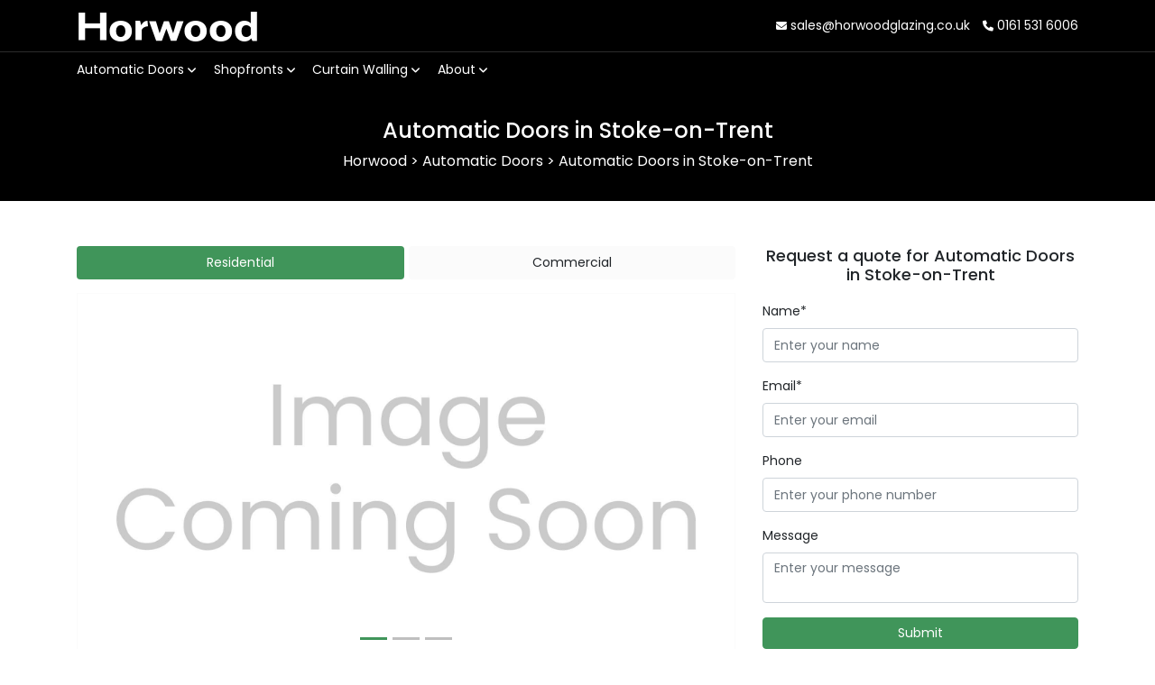

--- FILE ---
content_type: text/html; charset=UTF-8
request_url: https://horwoodglazing.co.uk/automatic-doors/automatic-doors-stoke-on-trent/
body_size: 9344
content:
<!doctype html>
<html lang="en-GB" class="no-js">
	<head>
		<meta charset="UTF-8">
		<title>Automatic Doors in Stoke-on-Trent | Horwood</title>

		<link href="//www.google-analytics.com" rel="dns-prefetch">
		<link href="https://horwoodglazing.co.uk/wp-content/themes/html5blank-stable/img/icons/favicon.png" rel="shortcut icon">
		<link href="https://horwoodglazing.co.uk/wp-content/themes/html5blank-stable/img/icons/favicon.png" rel="apple-touch-icon-precomposed">

		<meta http-equiv="X-UA-Compatible" content="IE=edge,chrome=1">
		<meta name="viewport" content="width=device-width, initial-scale=1.0">

<link rel="preconnect" href="https://fonts.googleapis.com">
<link rel="preconnect" href="https://fonts.gstatic.com" crossorigin>
<link href="https://fonts.googleapis.com/css2?family=Poppins:ital,wght@0,100;0,200;0,300;0,400;0,500;0,600;0,700;0,800;0,900;1,100;1,200;1,300;1,400;1,500;1,600;1,700;1,800;1,900&display=swap" rel="stylesheet">

		<meta name="theme-color" content="#000000">

		<meta name='robots' content='index, follow, max-image-preview:large, max-snippet:-1, max-video-preview:-1' />

	<!-- This site is optimized with the Yoast SEO plugin v22.4 - https://yoast.com/wordpress/plugins/seo/ -->
	<link rel="canonical" href="https://horwoodglazing.co.uk/automatic-doors/automatic-doors-stoke-on-trent/" />
	<meta property="og:locale" content="en_GB" />
	<meta property="og:type" content="article" />
	<meta property="og:title" content="Automatic Doors in Stoke-on-Trent | Horwood" />
	<meta property="og:description" content="Considering the installation of automatic doors for your residential or commercial property? It is a smart move. Adding a fresh set of automatic doors injects sophistication and creates an elegant entrance to your space. With a wide array of styles available, here at Horwood, we offer a diverse selection ensuring the perfect fit for your... View Article" />
	<meta property="og:url" content="https://horwoodglazing.co.uk/automatic-doors/automatic-doors-stoke-on-trent/" />
	<meta property="og:site_name" content="Horwood" />
	<meta name="twitter:card" content="summary_large_image" />
	<script type="application/ld+json" class="yoast-schema-graph">{"@context":"https://schema.org","@graph":[{"@type":"WebPage","@id":"https://horwoodglazing.co.uk/automatic-doors/automatic-doors-stoke-on-trent/","url":"https://horwoodglazing.co.uk/automatic-doors/automatic-doors-stoke-on-trent/","name":"Automatic Doors in Stoke-on-Trent | Horwood","isPartOf":{"@id":"https://horwoodglazing.co.uk/#website"},"datePublished":"2024-06-10T11:54:01+00:00","dateModified":"2024-06-10T11:54:01+00:00","breadcrumb":{"@id":"https://horwoodglazing.co.uk/automatic-doors/automatic-doors-stoke-on-trent/#breadcrumb"},"inLanguage":"en-GB","potentialAction":[{"@type":"ReadAction","target":["https://horwoodglazing.co.uk/automatic-doors/automatic-doors-stoke-on-trent/"]}]},{"@type":"BreadcrumbList","@id":"https://horwoodglazing.co.uk/automatic-doors/automatic-doors-stoke-on-trent/#breadcrumb","itemListElement":[{"@type":"ListItem","position":1,"name":"Home","item":"https://horwoodglazing.co.uk/"},{"@type":"ListItem","position":2,"name":"Automatic Doors","item":"https://horwoodglazing.co.uk/automatic-doors/"},{"@type":"ListItem","position":3,"name":"Automatic Doors in Stoke-on-Trent"}]},{"@type":"WebSite","@id":"https://horwoodglazing.co.uk/#website","url":"https://horwoodglazing.co.uk/","name":"Horwood","description":"","potentialAction":[{"@type":"SearchAction","target":{"@type":"EntryPoint","urlTemplate":"https://horwoodglazing.co.uk/?s={search_term_string}"},"query-input":"required name=search_term_string"}],"inLanguage":"en-GB"}]}</script>
	<!-- / Yoast SEO plugin. -->


<link rel='dns-prefetch' href='//stackpath.bootstrapcdn.com' />
<link rel='dns-prefetch' href='//cdnjs.cloudflare.com' />
<link rel='dns-prefetch' href='//cdn.jsdelivr.net' />
<link rel="alternate" title="oEmbed (JSON)" type="application/json+oembed" href="https://horwoodglazing.co.uk/wp-json/oembed/1.0/embed?url=https%3A%2F%2Fhorwoodglazing.co.uk%2Fautomatic-doors%2Fautomatic-doors-stoke-on-trent%2F" />
<link rel="alternate" title="oEmbed (XML)" type="text/xml+oembed" href="https://horwoodglazing.co.uk/wp-json/oembed/1.0/embed?url=https%3A%2F%2Fhorwoodglazing.co.uk%2Fautomatic-doors%2Fautomatic-doors-stoke-on-trent%2F&#038;format=xml" />
<style id='wp-img-auto-sizes-contain-inline-css' type='text/css'>
img:is([sizes=auto i],[sizes^="auto," i]){contain-intrinsic-size:3000px 1500px}
/*# sourceURL=wp-img-auto-sizes-contain-inline-css */
</style>
<style id='classic-theme-styles-inline-css' type='text/css'>
/*! This file is auto-generated */
.wp-block-button__link{color:#fff;background-color:#32373c;border-radius:9999px;box-shadow:none;text-decoration:none;padding:calc(.667em + 2px) calc(1.333em + 2px);font-size:1.125em}.wp-block-file__button{background:#32373c;color:#fff;text-decoration:none}
/*# sourceURL=/wp-includes/css/classic-themes.min.css */
</style>
<link rel='stylesheet' id='contact-form-7-css' href='https://horwoodglazing.co.uk/wp-content/plugins/contact-form-7/includes/css/styles.css?ver=5.9.3' media='all' />
<link rel='stylesheet' id='bootstrap-css-css' href='https://stackpath.bootstrapcdn.com/bootstrap/4.1.3/css/bootstrap.min.css?ver=6.9' media='all' />
<link rel='stylesheet' id='font-awesome-css-css' href='https://cdnjs.cloudflare.com/ajax/libs/font-awesome/6.1.1/css/all.min.css?ver=6.9' media='all' />
<link rel='stylesheet' id='theme-css-css' href='https://horwoodglazing.co.uk/wp-content/themes/html5blank-stable/css/styles.css?ver=389' media='all' />
<script type="text/javascript" src="https://horwoodglazing.co.uk/wp-includes/js/jquery/jquery.min.js?ver=3.7.1" id="jquery-core-js"></script>
<script type="text/javascript" src="https://horwoodglazing.co.uk/wp-includes/js/jquery/jquery-migrate.min.js?ver=3.4.1" id="jquery-migrate-js"></script>
<link rel="https://api.w.org/" href="https://horwoodglazing.co.uk/wp-json/" /><link rel="alternate" title="JSON" type="application/json" href="https://horwoodglazing.co.uk/wp-json/wp/v2/pages/271" />
<!-- Google Tag Manager -->

<!-- End Google Tag Manager -->

<!-- Hotjar Tracking Code for https://horwoodglazing.co.uk -->


	<style id='global-styles-inline-css' type='text/css'>
:root{--wp--preset--aspect-ratio--square: 1;--wp--preset--aspect-ratio--4-3: 4/3;--wp--preset--aspect-ratio--3-4: 3/4;--wp--preset--aspect-ratio--3-2: 3/2;--wp--preset--aspect-ratio--2-3: 2/3;--wp--preset--aspect-ratio--16-9: 16/9;--wp--preset--aspect-ratio--9-16: 9/16;--wp--preset--color--black: #000000;--wp--preset--color--cyan-bluish-gray: #abb8c3;--wp--preset--color--white: #ffffff;--wp--preset--color--pale-pink: #f78da7;--wp--preset--color--vivid-red: #cf2e2e;--wp--preset--color--luminous-vivid-orange: #ff6900;--wp--preset--color--luminous-vivid-amber: #fcb900;--wp--preset--color--light-green-cyan: #7bdcb5;--wp--preset--color--vivid-green-cyan: #00d084;--wp--preset--color--pale-cyan-blue: #8ed1fc;--wp--preset--color--vivid-cyan-blue: #0693e3;--wp--preset--color--vivid-purple: #9b51e0;--wp--preset--gradient--vivid-cyan-blue-to-vivid-purple: linear-gradient(135deg,rgb(6,147,227) 0%,rgb(155,81,224) 100%);--wp--preset--gradient--light-green-cyan-to-vivid-green-cyan: linear-gradient(135deg,rgb(122,220,180) 0%,rgb(0,208,130) 100%);--wp--preset--gradient--luminous-vivid-amber-to-luminous-vivid-orange: linear-gradient(135deg,rgb(252,185,0) 0%,rgb(255,105,0) 100%);--wp--preset--gradient--luminous-vivid-orange-to-vivid-red: linear-gradient(135deg,rgb(255,105,0) 0%,rgb(207,46,46) 100%);--wp--preset--gradient--very-light-gray-to-cyan-bluish-gray: linear-gradient(135deg,rgb(238,238,238) 0%,rgb(169,184,195) 100%);--wp--preset--gradient--cool-to-warm-spectrum: linear-gradient(135deg,rgb(74,234,220) 0%,rgb(151,120,209) 20%,rgb(207,42,186) 40%,rgb(238,44,130) 60%,rgb(251,105,98) 80%,rgb(254,248,76) 100%);--wp--preset--gradient--blush-light-purple: linear-gradient(135deg,rgb(255,206,236) 0%,rgb(152,150,240) 100%);--wp--preset--gradient--blush-bordeaux: linear-gradient(135deg,rgb(254,205,165) 0%,rgb(254,45,45) 50%,rgb(107,0,62) 100%);--wp--preset--gradient--luminous-dusk: linear-gradient(135deg,rgb(255,203,112) 0%,rgb(199,81,192) 50%,rgb(65,88,208) 100%);--wp--preset--gradient--pale-ocean: linear-gradient(135deg,rgb(255,245,203) 0%,rgb(182,227,212) 50%,rgb(51,167,181) 100%);--wp--preset--gradient--electric-grass: linear-gradient(135deg,rgb(202,248,128) 0%,rgb(113,206,126) 100%);--wp--preset--gradient--midnight: linear-gradient(135deg,rgb(2,3,129) 0%,rgb(40,116,252) 100%);--wp--preset--font-size--small: 13px;--wp--preset--font-size--medium: 20px;--wp--preset--font-size--large: 36px;--wp--preset--font-size--x-large: 42px;--wp--preset--spacing--20: 0.44rem;--wp--preset--spacing--30: 0.67rem;--wp--preset--spacing--40: 1rem;--wp--preset--spacing--50: 1.5rem;--wp--preset--spacing--60: 2.25rem;--wp--preset--spacing--70: 3.38rem;--wp--preset--spacing--80: 5.06rem;--wp--preset--shadow--natural: 6px 6px 9px rgba(0, 0, 0, 0.2);--wp--preset--shadow--deep: 12px 12px 50px rgba(0, 0, 0, 0.4);--wp--preset--shadow--sharp: 6px 6px 0px rgba(0, 0, 0, 0.2);--wp--preset--shadow--outlined: 6px 6px 0px -3px rgb(255, 255, 255), 6px 6px rgb(0, 0, 0);--wp--preset--shadow--crisp: 6px 6px 0px rgb(0, 0, 0);}:where(.is-layout-flex){gap: 0.5em;}:where(.is-layout-grid){gap: 0.5em;}body .is-layout-flex{display: flex;}.is-layout-flex{flex-wrap: wrap;align-items: center;}.is-layout-flex > :is(*, div){margin: 0;}body .is-layout-grid{display: grid;}.is-layout-grid > :is(*, div){margin: 0;}:where(.wp-block-columns.is-layout-flex){gap: 2em;}:where(.wp-block-columns.is-layout-grid){gap: 2em;}:where(.wp-block-post-template.is-layout-flex){gap: 1.25em;}:where(.wp-block-post-template.is-layout-grid){gap: 1.25em;}.has-black-color{color: var(--wp--preset--color--black) !important;}.has-cyan-bluish-gray-color{color: var(--wp--preset--color--cyan-bluish-gray) !important;}.has-white-color{color: var(--wp--preset--color--white) !important;}.has-pale-pink-color{color: var(--wp--preset--color--pale-pink) !important;}.has-vivid-red-color{color: var(--wp--preset--color--vivid-red) !important;}.has-luminous-vivid-orange-color{color: var(--wp--preset--color--luminous-vivid-orange) !important;}.has-luminous-vivid-amber-color{color: var(--wp--preset--color--luminous-vivid-amber) !important;}.has-light-green-cyan-color{color: var(--wp--preset--color--light-green-cyan) !important;}.has-vivid-green-cyan-color{color: var(--wp--preset--color--vivid-green-cyan) !important;}.has-pale-cyan-blue-color{color: var(--wp--preset--color--pale-cyan-blue) !important;}.has-vivid-cyan-blue-color{color: var(--wp--preset--color--vivid-cyan-blue) !important;}.has-vivid-purple-color{color: var(--wp--preset--color--vivid-purple) !important;}.has-black-background-color{background-color: var(--wp--preset--color--black) !important;}.has-cyan-bluish-gray-background-color{background-color: var(--wp--preset--color--cyan-bluish-gray) !important;}.has-white-background-color{background-color: var(--wp--preset--color--white) !important;}.has-pale-pink-background-color{background-color: var(--wp--preset--color--pale-pink) !important;}.has-vivid-red-background-color{background-color: var(--wp--preset--color--vivid-red) !important;}.has-luminous-vivid-orange-background-color{background-color: var(--wp--preset--color--luminous-vivid-orange) !important;}.has-luminous-vivid-amber-background-color{background-color: var(--wp--preset--color--luminous-vivid-amber) !important;}.has-light-green-cyan-background-color{background-color: var(--wp--preset--color--light-green-cyan) !important;}.has-vivid-green-cyan-background-color{background-color: var(--wp--preset--color--vivid-green-cyan) !important;}.has-pale-cyan-blue-background-color{background-color: var(--wp--preset--color--pale-cyan-blue) !important;}.has-vivid-cyan-blue-background-color{background-color: var(--wp--preset--color--vivid-cyan-blue) !important;}.has-vivid-purple-background-color{background-color: var(--wp--preset--color--vivid-purple) !important;}.has-black-border-color{border-color: var(--wp--preset--color--black) !important;}.has-cyan-bluish-gray-border-color{border-color: var(--wp--preset--color--cyan-bluish-gray) !important;}.has-white-border-color{border-color: var(--wp--preset--color--white) !important;}.has-pale-pink-border-color{border-color: var(--wp--preset--color--pale-pink) !important;}.has-vivid-red-border-color{border-color: var(--wp--preset--color--vivid-red) !important;}.has-luminous-vivid-orange-border-color{border-color: var(--wp--preset--color--luminous-vivid-orange) !important;}.has-luminous-vivid-amber-border-color{border-color: var(--wp--preset--color--luminous-vivid-amber) !important;}.has-light-green-cyan-border-color{border-color: var(--wp--preset--color--light-green-cyan) !important;}.has-vivid-green-cyan-border-color{border-color: var(--wp--preset--color--vivid-green-cyan) !important;}.has-pale-cyan-blue-border-color{border-color: var(--wp--preset--color--pale-cyan-blue) !important;}.has-vivid-cyan-blue-border-color{border-color: var(--wp--preset--color--vivid-cyan-blue) !important;}.has-vivid-purple-border-color{border-color: var(--wp--preset--color--vivid-purple) !important;}.has-vivid-cyan-blue-to-vivid-purple-gradient-background{background: var(--wp--preset--gradient--vivid-cyan-blue-to-vivid-purple) !important;}.has-light-green-cyan-to-vivid-green-cyan-gradient-background{background: var(--wp--preset--gradient--light-green-cyan-to-vivid-green-cyan) !important;}.has-luminous-vivid-amber-to-luminous-vivid-orange-gradient-background{background: var(--wp--preset--gradient--luminous-vivid-amber-to-luminous-vivid-orange) !important;}.has-luminous-vivid-orange-to-vivid-red-gradient-background{background: var(--wp--preset--gradient--luminous-vivid-orange-to-vivid-red) !important;}.has-very-light-gray-to-cyan-bluish-gray-gradient-background{background: var(--wp--preset--gradient--very-light-gray-to-cyan-bluish-gray) !important;}.has-cool-to-warm-spectrum-gradient-background{background: var(--wp--preset--gradient--cool-to-warm-spectrum) !important;}.has-blush-light-purple-gradient-background{background: var(--wp--preset--gradient--blush-light-purple) !important;}.has-blush-bordeaux-gradient-background{background: var(--wp--preset--gradient--blush-bordeaux) !important;}.has-luminous-dusk-gradient-background{background: var(--wp--preset--gradient--luminous-dusk) !important;}.has-pale-ocean-gradient-background{background: var(--wp--preset--gradient--pale-ocean) !important;}.has-electric-grass-gradient-background{background: var(--wp--preset--gradient--electric-grass) !important;}.has-midnight-gradient-background{background: var(--wp--preset--gradient--midnight) !important;}.has-small-font-size{font-size: var(--wp--preset--font-size--small) !important;}.has-medium-font-size{font-size: var(--wp--preset--font-size--medium) !important;}.has-large-font-size{font-size: var(--wp--preset--font-size--large) !important;}.has-x-large-font-size{font-size: var(--wp--preset--font-size--x-large) !important;}
/*# sourceURL=global-styles-inline-css */
</style>
</head>
	<body data-rsssl=1 class="wp-singular page-template page-template-template-service-detail page-template-template-service-detail-php page page-id-271 page-child parent-pageid-27 wp-theme-html5blank-stable automatic-doors-stoke-on-trent">
<!-- Google Tag Manager (noscript) -->

<!-- End Google Tag Manager (noscript) -->

<!-- Cookie Consent -->
<script type="text/javascript" src="https://cookieconsent.popupsmart.com/src/js/popper.js"></script><script> window.start.init({Palette:"palette6",Mode:"banner bottom",Theme:"classic",ButtonText:"Continue",Location:"https://horwoodglazing.co.uk/privacy-policy/",Time:"5",})</script>
<!-- End Cookie Consent -->


		<!-- wrapper -->
		<div class="wrapper">

<div class="fixednav">

<div style="background: #000;border-bottom: 1px solid #2c2c2c;line-height: 0.75;" id="topbar">
   <div class="container" style="font-size: 14px;">
   	<div class="row align-items-center">
   		<div class="col-6">
   			<a class="navbar-brand" style="padding:13px 0;" href="/">Horwood</a>
   		</div>
   		<div class="col-6">
   			<p style="text-align:right;margin-bottom:0px;">
            	<a href="mailto:sales@horwoodglazing.co.uk" style="color:#fff"><i class="fa-solid fa-envelope fs12"></i> sales@horwoodglazing.co.uk</a>
            	<a href="tel:0161 531 6006" style="color:#fff;margin-left:10px;"><i class="fa-solid fa-phone fs12"></i> 0161 531 6006</a>
        	</p>
        </div>
    </div>
   </div>
</div>

			<!-- header -->
<nav class="navbar navbar-expand-lg navbar-light bg-dark">
      <div class="container">
        <a class="navbar-brand" id="mobrand" href="/">Horwood</a>
<div class="mobile-phone-button ml-auto">
<a href="tel:0161 531 6006" class="phonenumber"><i class="fa-solid fa-phone"></i></a>
<a href="/contact-us/" class="phonenumber"><i class="fa-solid fa-envelope"></i></a>
</div>
        <button class="navbar-toggler" type="button" data-toggle="collapse" data-target="#mobilenav" aria-controls="mobilenav" aria-expanded="false" aria-label="Toggle navigation">
          <span class="navbar-toggler-icon"><i class="fa-solid fa-bars align-middle"></i></span>
        </button>

        <div class="collapse navbar-collapse" id="mobilenav">
          <ul class="navbar-nav">
            <li class="nav-item dropdown">
              <a class="nav-link dropdown-toggle pl0" id="dropdown-automatic-doors" data-toggle="dropdown" aria-haspopup="true" aria-expanded="false">Automatic Doors <i class="fa-solid fa-angle-down"></i></a>
              <div class="dropdown-menu" aria-labelledby="dropdown-automatic-doors">
                <div class="d-flex flex-column flex-sm-row">
                  <div>
                    <a class="dropdown-item" href="/automatic-doors/"><strong>Automatic Doors</strong>  <i class="fa fa-arrow-right" aria-hidden="true" style="font-size: 10px;"></i></a>
                	<a class="dropdown-item" href="/automatic-doors/">Automatic Swing Doors</a>
                	<a class="dropdown-item" href="/automatic-doors/">Automatic Sliding Doors</a>
                	<a class="dropdown-item" href="/automatic-doors/">Automatic Bi-Folding Doors</a>
                  </div>
                </div>
              </div>
            </li>
            <li class="nav-item dropdown">
              <a class="nav-link dropdown-toggle" id="dropdown-shopfronts" data-toggle="dropdown" aria-haspopup="true" aria-expanded="false">Shopfronts <i class="fa-solid fa-angle-down"></i></a>
              <div class="dropdown-menu" aria-labelledby="dropdown-shopfronts">
                <div class="d-flex flex-column flex-sm-row">
                  <div>
                    <a class="dropdown-item" href="/shopfronts/"><strong>Shopfronts</strong>  <i class="fa fa-arrow-right" aria-hidden="true" style="font-size: 10px;"></i></a>
                	<a class="dropdown-item" href="/shopfronts/">Aluminium Shopfronts</a>
                	<a class="dropdown-item" href="/shopfronts/">uPVC Shopfronts</a>
                	<a class="dropdown-item" href="/shopfronts/">Steel Shopfronts</a>
                	<a class="dropdown-item" href="/shopfronts/">Wooden Shopfronts</a>
                	<a class="dropdown-item" href="/shopfronts/">Glass Shopfronts</a>
                  </div>
                </div>
              </div>
            </li>
            <li class="nav-item dropdown">
              <a class="nav-link dropdown-toggle" id="dropdown-curtain-walling" data-toggle="dropdown" aria-haspopup="true" aria-expanded="false">Curtain Walling <i class="fa-solid fa-angle-down"></i></a>
              <div class="dropdown-menu" aria-labelledby="dropdown-curtain-walling">
                <div class="d-flex flex-column flex-sm-row">
                  <div>
                    <a class="dropdown-item" href="/curtain-walling/"><strong>Curtain Walling</strong>  <i class="fa fa-arrow-right" aria-hidden="true" style="font-size: 10px;"></i></a>
                	<a class="dropdown-item" href="/curtain-walling/">Aluminium Curtain Walling</a>
                	<a class="dropdown-item" href="/curtain-walling/">uPVC Curtain Walling</a>
                	<a class="dropdown-item" href="/curtain-walling/">Steel Curtain Walling</a>
                	<a class="dropdown-item" href="/curtain-walling/">Wooden Curtain Walling</a>
                	<a class="dropdown-item" href="/curtain-walling/">Glass Curtain Walling</a>
                  </div>
                </div>
              </div>
            </li>
            <li class="nav-item dropdown">
              <a class="nav-link dropdown-toggle" id="dropdown-about" data-toggle="dropdown" aria-haspopup="true" aria-expanded="false">About <i class="fa-solid fa-angle-down"></i></a>
              <div class="dropdown-menu" aria-labelledby="dropdown-about">
                <a class="dropdown-item" href="/about-us/">About Us</a>
                <a class="dropdown-item" href="/careers/">Careers</a>
              </div>
            </li>
          </ul>
        </div>
      </div>
    </nav>
			<!-- /header -->

</div>

  <main role="main" aria-label="Content">

      <div class="jumbotron" id="titlearea" style="background:#000000">
        <div class="container text-white text-center">
          <h1>Automatic Doors in Stoke-on-Trent</h1>
<!-- Breadcrumb NavXT 7.3.0 -->
<span property="itemListElement" typeof="ListItem"><a property="item" typeof="WebPage" title="Go to Horwood." href="https://horwoodglazing.co.uk" class="home" ><span property="name">Horwood</span></a><meta property="position" content="1"></span> &gt; <span property="itemListElement" typeof="ListItem"><a property="item" typeof="WebPage" title="Go to Automatic Doors." href="https://horwoodglazing.co.uk/automatic-doors/" class="post post-page" ><span property="name">Automatic Doors</span></a><meta property="position" content="2"></span> &gt; <span property="itemListElement" typeof="ListItem"><span property="name" class="post post-page current-item">Automatic Doors in Stoke-on-Trent</span><meta property="url" content="https://horwoodglazing.co.uk/automatic-doors/automatic-doors-stoke-on-trent/"><meta property="position" content="3"></span>        </div>
      </div>

      <div class="container mt50">
        <div class="row">
          <div class="col-lg-8 col-12">
                                                            <ul id="tabgallery" class="nav nav-pills nav-justified mb15" role="tablist">
  <li class="nav-item">
    <a id="residential-tab" class="nav-link active" role="tab" href="#residential" data-toggle="tab" aria-controls="residential" aria-selected="true">Residential</a>
  </li>
  <li class="nav-item ml5">
    <a id="commercial-tab" class="nav-link" role="tab" href="#commercial" data-toggle="tab" aria-controls="commercial" aria-selected="false">Commercial</a>
  </li>
</ul>
<div id="myTabGallery" class="tab-content">
  <div id="residential" class="tab-pane fade show active" role="tabpanel" aria-labelledby="residential-tab">
    <div id="carouselResidential" class="carousel slide" data-ride="carousel">
      <ol class="carousel-indicators">
        <li class="active" data-target="#carouselResidential" data-slide-to="0"></li>
        <li data-target="#carouselResidential" data-slide-to="1"></li>
        <li data-target="#carouselResidential" data-slide-to="2"></li>
      </ol>
      <div class="carousel-inner">
        <div class="carousel-item active">
          <img class="d-block w-100" src="https://horwoodglazing.co.uk/wp-content/uploads/2024/06/image-coming-soon.jpg" alt="automatic doors" />
        </div>
        <div class="carousel-item">
          <img class="d-block w-100" src="https://horwoodglazing.co.uk/wp-content/uploads/2024/06/image-coming-soon.jpg" alt="automatic doors" />
        </div>
        <div class="carousel-item">
          <img class="d-block w-100" src="https://horwoodglazing.co.uk/wp-content/uploads/2024/06/image-coming-soon.jpg" alt="automatic doors" />
        </div>
      </div>
      <a class="carousel-control-prev" role="button" href="#carouselResidential" data-slide="prev">
        <span class="carousel-control-prev-icon" aria-hidden="true"></span>
        <span class="sr-only">Previous</span>
      </a>
      <a class="carousel-control-next" role="button" href="#carouselResidential" data-slide="next">
        <span class="carousel-control-next-icon" aria-hidden="true"></span>
        <span class="sr-only">Next</span>
      </a>
    </div>
  </div>
  <div id="commercial" class="tab-pane fade show" role="tabpanel" aria-labelledby="commercial-tab">
    <div id="carouselCommercial" class="carousel slide" data-ride="carousel">
      <ol class="carousel-indicators">
        <li class="active" data-target="#carouselCommercial" data-slide-to="0"></li>
        <li data-target="#carouselCommercial" data-slide-to="1"></li>
        <li data-target="#carouselCommercial" data-slide-to="2"></li>
      </ol>
      <div class="carousel-inner">
        <div class="carousel-item active">
          <img class="d-block w-100" src="https://horwoodglazing.co.uk/wp-content/uploads/2024/06/image-coming-soon.jpg" alt="automatic doors" />
        </div>
        <div class="carousel-item">
          <img class="d-block w-100" src="https://horwoodglazing.co.uk/wp-content/uploads/2024/06/image-coming-soon.jpg" alt="automatic doors" />
        </div>
        <div class="carousel-item">
          <img class="d-block w-100" src="https://horwoodglazing.co.uk/wp-content/uploads/2024/06/image-coming-soon.jpg" alt="automatic doors" />
        </div>
      </div>
      <a class="carousel-control-prev" role="button" href="#carouselCommercial" data-slide="prev">
        <span class="carousel-control-prev-icon" aria-hidden="true"></span>
        <span class="sr-only">Previous</span>
      </a>
      <a class="carousel-control-next" role="button" href="#carouselCommercial" data-slide="next">
        <span class="carousel-control-next-icon" aria-hidden="true"></span>
        <span class="sr-only">Next</span>
      </a>
    </div>
  </div>
</div>
                                 </div>
          <div class="col-lg-4 col-12" id="reqaquo">
            <h2 style="font-size:18px;text-align:center;margin-bottom:20px;">Request a quote for Automatic Doors in Stoke-on-Trent</h2>
            
<div class="wpcf7 no-js" id="wpcf7-f18-o1" lang="en-GB" dir="ltr">
<div class="screen-reader-response"><p role="status" aria-live="polite" aria-atomic="true"></p> <ul></ul></div>
<form action="/automatic-doors/automatic-doors-stoke-on-trent/#wpcf7-f18-o1" method="post" class="wpcf7-form init" aria-label="Contact form" novalidate="novalidate" data-status="init">
<div style="display: none;">
<input type="hidden" name="_wpcf7" value="18" />
<input type="hidden" name="_wpcf7_version" value="5.9.3" />
<input type="hidden" name="_wpcf7_locale" value="en_GB" />
<input type="hidden" name="_wpcf7_unit_tag" value="wpcf7-f18-o1" />
<input type="hidden" name="_wpcf7_container_post" value="0" />
<input type="hidden" name="_wpcf7_posted_data_hash" value="" />
<input type="hidden" name="_wpcf7_recaptcha_response" value="" />
</div>
<p><label> Name* </label><br />
<span class="wpcf7-form-control-wrap" data-name="your-name"><input size="40" class="wpcf7-form-control wpcf7-text wpcf7-validates-as-required form-control" aria-required="true" aria-invalid="false" placeholder="Enter your name" value="" type="text" name="your-name" /></span>
</p>
<p><label> Email* </label><br />
<span class="wpcf7-form-control-wrap" data-name="your-email"><input size="40" class="wpcf7-form-control wpcf7-email wpcf7-validates-as-required wpcf7-text wpcf7-validates-as-email form-control" aria-required="true" aria-invalid="false" placeholder="Enter your email" value="" type="email" name="your-email" /></span>
</p>
<p><label> Phone </label><br />
<span class="wpcf7-form-control-wrap" data-name="your-number"><input size="40" class="wpcf7-form-control wpcf7-tel wpcf7-text wpcf7-validates-as-tel form-control" aria-invalid="false" placeholder="Enter your phone number" value="" type="tel" name="your-number" /></span>
</p>
<p><label> Message </label><br />
<span class="wpcf7-form-control-wrap" data-name="your-message"><textarea cols="40" rows="2" class="wpcf7-form-control wpcf7-textarea form-control" aria-invalid="false" placeholder="Enter your message" name="your-message"></textarea></span>
</p>
<p><input class="wpcf7-form-control wpcf7-submit has-spinner btn btn-secondary w100" type="submit" value="Submit" />
</p><div class="wpcf7-response-output" aria-hidden="true"></div>
</form>
</div>
            <p style="margin-bottom: 0px;text-align: center;font-size: 10px;color: #808080;">By providing your details you agree to being contacted under the terms of our privacy policy.</p>
          </div>
        </div>
      </div> <!-- /container -->

      <div class="container mtmb50">
        <div class="row">
           <div class="col-md-6">
<p>Considering the installation of automatic doors for your residential or commercial property? It is a smart move. Adding a fresh set of automatic doors injects sophistication and creates an elegant entrance to your space. With a wide array of styles available, here at Horwood, we offer a diverse selection ensuring the perfect fit for your needs.</p>
<p>One notable advantage of automatic doors is their convenience. No more struggling with heavy loads or awkward packages while trying to open a door manually. Accessibility becomes effortless for everyone passing through. Our automatic doors will also enhance the safety and security of all users as well as your building itself. The risk of injuries caused by doors slamming shut is eliminated as our automatic doors are equipped with advanced sensors, preventing abrupt closures and potential harm.</p>
</div>
<div class="col-md-6">
<p>They will also contribute to increased energy efficiency for your property and potentially annual energy savings, too. Automatic doors ensure proper closure, minimising energy loss and reducing overall energy costs as they cannot be left open.</p>
<p>Our expert team at Horwood is here to assist you every step of the way, so don&#8217;t hesitate to reach out for your free quote today. With nationwide coverage including Stoke-on-Trent, we cater to all your automatic door fitting needs.</p>
</div>
        </div>
      </div> <!-- /container -->

    <div class="hpgreybg">
      <div class="container">
        <div class="row text-center pt50">
          <div class="col-md-12">
            <h2 class="mb50">Automatic Door Styles</h2>
          </div>
        </div>
        <div class="row text-center pb50">
      <div class="col-6 col-md-4">
        <img src="https://horwoodglazing.co.uk/wp-content/uploads/2024/06/image-coming-soon-small.jpg" width="150" alt="automatic swing doors" class="img-fluid mb30">
          <p><a class="typesmaterialsheading">Automatic Swing Doors</a></p>
        </div>
      <div class="col-6 col-md-4">
        <img src="https://horwoodglazing.co.uk/wp-content/uploads/2024/06/image-coming-soon-small.jpg" width="150" alt="automatic sliding doors" class="img-fluid mb30">
          <p><a class="typesmaterialsheading">Automatic Sliding Doors</a></p>
        </div>
      <div class="col-6 col-md-4">
        <img src="https://horwoodglazing.co.uk/wp-content/uploads/2024/06/image-coming-soon-small.jpg" width="150" alt="automatic bi-folding doors" class="img-fluid mb30">
          <p><a class="typesmaterialsheading">Automatic Bi-Folding Doors</a></p>
        </div>
      <div class="col-6 col-md-4">
        <img src="https://horwoodglazing.co.uk/wp-content/uploads/2024/06/image-coming-soon-small.jpg" width="150" alt="automatic bi-folding doors" class="img-fluid mb30">
          <p><a class="typesmaterialsheading" href="/revolving-doors/">Automatic Revolving Doors</a></p>
        </div>
        </div>
      </div> 
    </div>
      <!-- /container -->





      <div class="container">
        <div class="row text-center mtmb50">
          <div class="col-md-6 align-self-center">
            <h2 class="mb30">Automatic Doors Colours & Finishes</h2>
           <p class="mb30">We pride ourselves on offering a bespoke and customisable experience. As such, our clients can choose from our wide range of colour and finishes. We offer all powder coating RAL colours in matte, gloss, and satin finishes. Furthermore, we can provide dual colour options and any anodised finish imaginable. If you’re unsure what exactly you’re looking for, feel free to get in touch for impartial advice or a zero-fee consultation.</p>
          </div>
      <div class="col-md-6 text-center">
        <div class="row">
        <div class="col-6"><div style="background-color: rgb(255, 255, 255);height: 60px;border: 1px solid #000;"></div>
            <p class="nomargin optionsheading pt10">RAL 9010</p>
            <p>Pure White</p>
         </div>
        <div class="col-6"><div style="background-color: rgb(41, 49, 51);height: 60px;"></div>
            <p class="nomargin optionsheading pt10">RAL 7016</p>
            <p>Anthracite Grey</p>
         </div>
      </div>
      <div class="row">
        <div class="col-6"><div style="background-color: rgb(69, 50, 46);height: 60px;"></div>
            <p class="nomargin optionsheading pt10">RAL 8017</p>
            <p>Chocolate Brown</p>
         </div>
        <div class="col-6"><div style="background-color: rgb(10, 10, 10);height: 60px;"></div>
            <p class="nomargin optionsheading pt10">RAL 9005</p>
            <p>Jet Black</p>
        </div>
      </div>
      <div class="row">
        <div class="col-6"><div style="background-color: rgb(10, 10, 10);background: linear-gradient(90deg, rgba(215,179,39,1) 0%, rgba(215,179,39,1) 16.66%, rgba(255,119,0,1) 16.66%, rgba(255,119,0,1) 33.21%, rgba(214,72,24,1) 33.21%, rgba(214,72,24,1) 50%, rgba(139,24,146,1) 50%, rgba(139,24,146,1) 66.66%, rgba(13,39,145,1) 66.66%, rgba(13,39,145,1) 83.32%, rgba(30,127,22,1) 83.32%, rgba(30,127,22,1) 100%);height: 60px;"></div>
            <p class="nomargin optionsheading pt10">RAL*</p>
            <p>Over 200 to choose from</p>
         </div>
        <div class="col-6"><div style="background-color: rgb(10, 10, 10);background: linear-gradient(90deg, rgba(212,219,255,1) 0%, rgba(212,219,255,1) 33.33%, rgba(132,114,77,1) 33.33%, rgba(132,114,77,1) 66.66%, rgba(0,0,0,1) 66.66%, rgba(0,0,0,1) 100%);height: 60px;"></div>
            <p class="nomargin optionsheading pt10">Anodising</p>
            <p>Wide range of options</p>
        </div>
      </div>
    </div>
    </div>
      </div> 
      <!-- /container -->

     <div class="container mb50">
        <div class="row text-center">
      <div class="col-md-6 text-center order-md-1 order-2">
        <div class="row">
        <div class="col-6"><img src="https://edek.co.uk/wp-content/uploads/2023/02/toughened-glass-icon.jpg" width="100" alt="toughened glass" class="img-fluid">
            <p class="optionsheading pt10">Toughened</p>
         </div>
        <div class="col-6"><img src="https://edek.co.uk/wp-content/uploads/2023/02/laminated-glass-icon.jpg" width="100" alt="laminated glass" class="img-fluid">
            <p class="optionsheading pt10">Laminated</p>
         </div>
      </div>
      <div class="row">
        <div class="col-6"><img src="https://edek.co.uk/wp-content/uploads/2023/02/low-emissivity-glass-icon.jpg" width="100" alt="low-emissivity glass" class="img-fluid">
            <p class="optionsheading pt10">Low-emissivity</p>
         </div>
        <div class="col-6"><img src="https://edek.co.uk/wp-content/uploads/2023/02/obscure-patterned-glass-icon.jpg" width="100" alt="obscure and patterned glass" class="img-fluid">
            <p class="optionsheading pt10">Obscure & Patterned</p>
        </div>
      </div>
      <div class="row">
        <div class="col-6"><img src="https://edek.co.uk/wp-content/uploads/2023/02/wired-glass-icon.jpg" width="100" alt="wired glass" class="img-fluid">
            <p class="optionsheading pt10">Wired</p>
        </div>
        <div class="col-6"><img src="https://edek.co.uk/wp-content/uploads/2023/02/georgian-astragal-bars-icon.jpg" width="100" alt="georgian and astragal bars" class="img-fluid">
            <p class="optionsheading pt10">Georgian & Astragal Bars</p>
        </div>
      </div>
    </div>
          <div class="col-md-6 order-1 align-self-center">
            <h2 class="mb30">Automatic Doors Glazing Options</h2>
           <p class="mb30">Every property is different, so it makes no sense to treat them the same. As a provider of bespoke fenestration, we stock every glazing type. We can facilitate if you’re looking to add single, double, or triple glazing to your properly. Contact us today to discuss your needs and book a free consultation.</p>
          </div>
    </div>
      </div> 
      <!-- /container -->

<hr>



  <div class="container mt50">
    <div class="row">
      <div class="col-md-12 text-center">
        <h3 class="mb30">Areas We Cover</h3>
              </div>
    </div>
  </div>

<!-- Surrounding Areas -->

<div class="container mb50"><div class="row"><div class="col-md-12 text-center"><div class="row pt15 tabbed-content"><div class="col-md-4"><p>Automatic Doors in Leek</p></div><div class="col-md-4"><p>Automatic Doors in Stafford</p></div><div class="col-md-4"><p>Automatic Doors in Stone</p></div><div class="col-md-4"><p>Automatic Doors in Uttoxeter</p></div></div></div></div></div>
<!-- // Surrounding Areas -->

  </main>


<div style="background:#40955a;">
<div class="container" id="abovefooterc2a">
<div class="row">
<div class="col-md-8">
<p class="footerc2atext">See how Horwood can help you with a free, no obligation consultation</p>
</div>
<div class="col-md-4 my-auto">
<a class="btn btn-light footerc2abtn" href="/contact-us/">Contact Us</a>
</div>
</div>
</div>
</div>


<!-- footer -->
<footer class="bg-primary-dark">
      <div class="container text-white">
      <div class="row content-space-1" style="border-bottom:1px solid #2c2c2c">
      <div class="col-md-4 text-center footercol">
      <p class="fs16 mb30">Accreditations</p>
      <img class="img-fluid" src="https://horwoodglazing.co.uk/wp-content/uploads/2024/06/accreditiations.png" alt="accreditations">
      </div>
      <div class="col-md-4 text-center footercol">
      <p class="fs16 mb30">Follow Us</p>
      <p class="nomargin socialicons"><a href="" target="_blank"><i class="fa-brands fa-facebook-f"></i></a> <a href="" target="_blank"><i class="fa-brands fa-twitter"></i></a> <a href="" target="_blank"><i class="fa-brands fa-linkedin-in"></i></a> <a href="" target="_blank"><i class="fa-brands fa-instagram"></i></a></p>
      </div>
      <div class="col-md-4 text-center">
      <p class="fs16 mb30">Contact Us</p>
      <p>Call <strong><a href="tel:0161 531 6006">0161 531 6006</a></strong> or email <strong><a href="mailto:sales@horwoodglazing.co.uk">sales@horwoodglazing.co.uk</a></strong></p>
      </div>
      </div>
        <div class="row align-items-md-end content-space-2">
          <div class="col-md-6">
            <p class="footercenter">&copy; 2026 Horwood. All rights reserved.</p>
          </div>
          <div class="col-md-6">
            <p class="footerlegal"><a href="/terms-conditions/">Terms &amp; Conditions<a> | <a href="/privacy-policy/">Privacy Policy</a> | <a href="/sitemap_index.xml/" target="_blank">Sitemap</a> | <a href="/contact-us/">Contact Us</a></p>
          </div>


        </div>
      </div>
    </footer>
<!-- /footer -->

</div>
<!-- /wrapper -->

<script type="speculationrules">
{"prefetch":[{"source":"document","where":{"and":[{"href_matches":"/*"},{"not":{"href_matches":["/wp-*.php","/wp-admin/*","/wp-content/uploads/*","/wp-content/*","/wp-content/plugins/*","/wp-content/themes/html5blank-stable/*","/*\\?(.+)"]}},{"not":{"selector_matches":"a[rel~=\"nofollow\"]"}},{"not":{"selector_matches":".no-prefetch, .no-prefetch a"}}]},"eagerness":"conservative"}]}
</script>

<!--Start of Tawk.to Script (0.7.2)-->
<script id="tawk-script" type="text/javascript">
var Tawk_API = Tawk_API || {};
var Tawk_LoadStart=new Date();
(function(){
	var s1 = document.createElement( 'script' ),s0=document.getElementsByTagName( 'script' )[0];
	s1.async = true;
	s1.src = 'https://embed.tawk.to/666aba3b981b6c56477caecd/1i08eeuka';
	s1.charset = 'UTF-8';
	s1.setAttribute( 'crossorigin','*' );
	s0.parentNode.insertBefore( s1, s0 );
})();
</script>
<!--End of Tawk.to Script (0.7.2)-->
<script type="text/javascript" src="https://horwoodglazing.co.uk/wp-content/plugins/contact-form-7/includes/swv/js/index.js?ver=5.9.3" id="swv-js"></script>
<script type="text/javascript" id="contact-form-7-js-extra">
/* <![CDATA[ */
var wpcf7 = {"api":{"root":"https://horwoodglazing.co.uk/wp-json/","namespace":"contact-form-7/v1"}};
//# sourceURL=contact-form-7-js-extra
/* ]]> */
</script>
<script type="text/javascript" src="https://horwoodglazing.co.uk/wp-content/plugins/contact-form-7/includes/js/index.js?ver=5.9.3" id="contact-form-7-js"></script>
<script type="text/javascript" src="https://stackpath.bootstrapcdn.com/bootstrap/4.1.3/js/bootstrap.min.js?ver=6.9" id="bootstrap-js-js"></script>
<script type="text/javascript" src="https://cdnjs.cloudflare.com/ajax/libs/popper.js/1.14.3/umd/popper.min.js?ver=6.9" id="proper-js-js"></script>
<script type="text/javascript" src="https://cdn.jsdelivr.net/gh/cferdinandi/smooth-scroll@14.0.0/dist/smooth-scroll.polyfills.min.js" id="smooth-scroll-js-js"></script>
<script type="text/javascript" src="https://www.google.com/recaptcha/api.js?render=6Ld8NggqAAAAAMz9gsnQ8I_4EbLCA3T7Qs-6ven-&amp;ver=3.0" id="google-recaptcha-js"></script>
<script type="text/javascript" src="https://horwoodglazing.co.uk/wp-includes/js/dist/vendor/wp-polyfill.min.js?ver=3.15.0" id="wp-polyfill-js"></script>
<script type="text/javascript" id="wpcf7-recaptcha-js-extra">
/* <![CDATA[ */
var wpcf7_recaptcha = {"sitekey":"6Ld8NggqAAAAAMz9gsnQ8I_4EbLCA3T7Qs-6ven-","actions":{"homepage":"homepage","contactform":"contactform"}};
//# sourceURL=wpcf7-recaptcha-js-extra
/* ]]> */
</script>
<script type="text/javascript" src="https://horwoodglazing.co.uk/wp-content/plugins/contact-form-7/modules/recaptcha/index.js?ver=5.9.3" id="wpcf7-recaptcha-js"></script>
<script>
jQuery('.carousel').carousel({
  interval: 5000
})
</script>
	</body>
</html>


--- FILE ---
content_type: text/html; charset=utf-8
request_url: https://www.google.com/recaptcha/api2/anchor?ar=1&k=6Ld8NggqAAAAAMz9gsnQ8I_4EbLCA3T7Qs-6ven-&co=aHR0cHM6Ly9ob3J3b29kZ2xhemluZy5jby51azo0NDM.&hl=en&v=PoyoqOPhxBO7pBk68S4YbpHZ&size=invisible&anchor-ms=20000&execute-ms=30000&cb=jra5h074a7he
body_size: 48684
content:
<!DOCTYPE HTML><html dir="ltr" lang="en"><head><meta http-equiv="Content-Type" content="text/html; charset=UTF-8">
<meta http-equiv="X-UA-Compatible" content="IE=edge">
<title>reCAPTCHA</title>
<style type="text/css">
/* cyrillic-ext */
@font-face {
  font-family: 'Roboto';
  font-style: normal;
  font-weight: 400;
  font-stretch: 100%;
  src: url(//fonts.gstatic.com/s/roboto/v48/KFO7CnqEu92Fr1ME7kSn66aGLdTylUAMa3GUBHMdazTgWw.woff2) format('woff2');
  unicode-range: U+0460-052F, U+1C80-1C8A, U+20B4, U+2DE0-2DFF, U+A640-A69F, U+FE2E-FE2F;
}
/* cyrillic */
@font-face {
  font-family: 'Roboto';
  font-style: normal;
  font-weight: 400;
  font-stretch: 100%;
  src: url(//fonts.gstatic.com/s/roboto/v48/KFO7CnqEu92Fr1ME7kSn66aGLdTylUAMa3iUBHMdazTgWw.woff2) format('woff2');
  unicode-range: U+0301, U+0400-045F, U+0490-0491, U+04B0-04B1, U+2116;
}
/* greek-ext */
@font-face {
  font-family: 'Roboto';
  font-style: normal;
  font-weight: 400;
  font-stretch: 100%;
  src: url(//fonts.gstatic.com/s/roboto/v48/KFO7CnqEu92Fr1ME7kSn66aGLdTylUAMa3CUBHMdazTgWw.woff2) format('woff2');
  unicode-range: U+1F00-1FFF;
}
/* greek */
@font-face {
  font-family: 'Roboto';
  font-style: normal;
  font-weight: 400;
  font-stretch: 100%;
  src: url(//fonts.gstatic.com/s/roboto/v48/KFO7CnqEu92Fr1ME7kSn66aGLdTylUAMa3-UBHMdazTgWw.woff2) format('woff2');
  unicode-range: U+0370-0377, U+037A-037F, U+0384-038A, U+038C, U+038E-03A1, U+03A3-03FF;
}
/* math */
@font-face {
  font-family: 'Roboto';
  font-style: normal;
  font-weight: 400;
  font-stretch: 100%;
  src: url(//fonts.gstatic.com/s/roboto/v48/KFO7CnqEu92Fr1ME7kSn66aGLdTylUAMawCUBHMdazTgWw.woff2) format('woff2');
  unicode-range: U+0302-0303, U+0305, U+0307-0308, U+0310, U+0312, U+0315, U+031A, U+0326-0327, U+032C, U+032F-0330, U+0332-0333, U+0338, U+033A, U+0346, U+034D, U+0391-03A1, U+03A3-03A9, U+03B1-03C9, U+03D1, U+03D5-03D6, U+03F0-03F1, U+03F4-03F5, U+2016-2017, U+2034-2038, U+203C, U+2040, U+2043, U+2047, U+2050, U+2057, U+205F, U+2070-2071, U+2074-208E, U+2090-209C, U+20D0-20DC, U+20E1, U+20E5-20EF, U+2100-2112, U+2114-2115, U+2117-2121, U+2123-214F, U+2190, U+2192, U+2194-21AE, U+21B0-21E5, U+21F1-21F2, U+21F4-2211, U+2213-2214, U+2216-22FF, U+2308-230B, U+2310, U+2319, U+231C-2321, U+2336-237A, U+237C, U+2395, U+239B-23B7, U+23D0, U+23DC-23E1, U+2474-2475, U+25AF, U+25B3, U+25B7, U+25BD, U+25C1, U+25CA, U+25CC, U+25FB, U+266D-266F, U+27C0-27FF, U+2900-2AFF, U+2B0E-2B11, U+2B30-2B4C, U+2BFE, U+3030, U+FF5B, U+FF5D, U+1D400-1D7FF, U+1EE00-1EEFF;
}
/* symbols */
@font-face {
  font-family: 'Roboto';
  font-style: normal;
  font-weight: 400;
  font-stretch: 100%;
  src: url(//fonts.gstatic.com/s/roboto/v48/KFO7CnqEu92Fr1ME7kSn66aGLdTylUAMaxKUBHMdazTgWw.woff2) format('woff2');
  unicode-range: U+0001-000C, U+000E-001F, U+007F-009F, U+20DD-20E0, U+20E2-20E4, U+2150-218F, U+2190, U+2192, U+2194-2199, U+21AF, U+21E6-21F0, U+21F3, U+2218-2219, U+2299, U+22C4-22C6, U+2300-243F, U+2440-244A, U+2460-24FF, U+25A0-27BF, U+2800-28FF, U+2921-2922, U+2981, U+29BF, U+29EB, U+2B00-2BFF, U+4DC0-4DFF, U+FFF9-FFFB, U+10140-1018E, U+10190-1019C, U+101A0, U+101D0-101FD, U+102E0-102FB, U+10E60-10E7E, U+1D2C0-1D2D3, U+1D2E0-1D37F, U+1F000-1F0FF, U+1F100-1F1AD, U+1F1E6-1F1FF, U+1F30D-1F30F, U+1F315, U+1F31C, U+1F31E, U+1F320-1F32C, U+1F336, U+1F378, U+1F37D, U+1F382, U+1F393-1F39F, U+1F3A7-1F3A8, U+1F3AC-1F3AF, U+1F3C2, U+1F3C4-1F3C6, U+1F3CA-1F3CE, U+1F3D4-1F3E0, U+1F3ED, U+1F3F1-1F3F3, U+1F3F5-1F3F7, U+1F408, U+1F415, U+1F41F, U+1F426, U+1F43F, U+1F441-1F442, U+1F444, U+1F446-1F449, U+1F44C-1F44E, U+1F453, U+1F46A, U+1F47D, U+1F4A3, U+1F4B0, U+1F4B3, U+1F4B9, U+1F4BB, U+1F4BF, U+1F4C8-1F4CB, U+1F4D6, U+1F4DA, U+1F4DF, U+1F4E3-1F4E6, U+1F4EA-1F4ED, U+1F4F7, U+1F4F9-1F4FB, U+1F4FD-1F4FE, U+1F503, U+1F507-1F50B, U+1F50D, U+1F512-1F513, U+1F53E-1F54A, U+1F54F-1F5FA, U+1F610, U+1F650-1F67F, U+1F687, U+1F68D, U+1F691, U+1F694, U+1F698, U+1F6AD, U+1F6B2, U+1F6B9-1F6BA, U+1F6BC, U+1F6C6-1F6CF, U+1F6D3-1F6D7, U+1F6E0-1F6EA, U+1F6F0-1F6F3, U+1F6F7-1F6FC, U+1F700-1F7FF, U+1F800-1F80B, U+1F810-1F847, U+1F850-1F859, U+1F860-1F887, U+1F890-1F8AD, U+1F8B0-1F8BB, U+1F8C0-1F8C1, U+1F900-1F90B, U+1F93B, U+1F946, U+1F984, U+1F996, U+1F9E9, U+1FA00-1FA6F, U+1FA70-1FA7C, U+1FA80-1FA89, U+1FA8F-1FAC6, U+1FACE-1FADC, U+1FADF-1FAE9, U+1FAF0-1FAF8, U+1FB00-1FBFF;
}
/* vietnamese */
@font-face {
  font-family: 'Roboto';
  font-style: normal;
  font-weight: 400;
  font-stretch: 100%;
  src: url(//fonts.gstatic.com/s/roboto/v48/KFO7CnqEu92Fr1ME7kSn66aGLdTylUAMa3OUBHMdazTgWw.woff2) format('woff2');
  unicode-range: U+0102-0103, U+0110-0111, U+0128-0129, U+0168-0169, U+01A0-01A1, U+01AF-01B0, U+0300-0301, U+0303-0304, U+0308-0309, U+0323, U+0329, U+1EA0-1EF9, U+20AB;
}
/* latin-ext */
@font-face {
  font-family: 'Roboto';
  font-style: normal;
  font-weight: 400;
  font-stretch: 100%;
  src: url(//fonts.gstatic.com/s/roboto/v48/KFO7CnqEu92Fr1ME7kSn66aGLdTylUAMa3KUBHMdazTgWw.woff2) format('woff2');
  unicode-range: U+0100-02BA, U+02BD-02C5, U+02C7-02CC, U+02CE-02D7, U+02DD-02FF, U+0304, U+0308, U+0329, U+1D00-1DBF, U+1E00-1E9F, U+1EF2-1EFF, U+2020, U+20A0-20AB, U+20AD-20C0, U+2113, U+2C60-2C7F, U+A720-A7FF;
}
/* latin */
@font-face {
  font-family: 'Roboto';
  font-style: normal;
  font-weight: 400;
  font-stretch: 100%;
  src: url(//fonts.gstatic.com/s/roboto/v48/KFO7CnqEu92Fr1ME7kSn66aGLdTylUAMa3yUBHMdazQ.woff2) format('woff2');
  unicode-range: U+0000-00FF, U+0131, U+0152-0153, U+02BB-02BC, U+02C6, U+02DA, U+02DC, U+0304, U+0308, U+0329, U+2000-206F, U+20AC, U+2122, U+2191, U+2193, U+2212, U+2215, U+FEFF, U+FFFD;
}
/* cyrillic-ext */
@font-face {
  font-family: 'Roboto';
  font-style: normal;
  font-weight: 500;
  font-stretch: 100%;
  src: url(//fonts.gstatic.com/s/roboto/v48/KFO7CnqEu92Fr1ME7kSn66aGLdTylUAMa3GUBHMdazTgWw.woff2) format('woff2');
  unicode-range: U+0460-052F, U+1C80-1C8A, U+20B4, U+2DE0-2DFF, U+A640-A69F, U+FE2E-FE2F;
}
/* cyrillic */
@font-face {
  font-family: 'Roboto';
  font-style: normal;
  font-weight: 500;
  font-stretch: 100%;
  src: url(//fonts.gstatic.com/s/roboto/v48/KFO7CnqEu92Fr1ME7kSn66aGLdTylUAMa3iUBHMdazTgWw.woff2) format('woff2');
  unicode-range: U+0301, U+0400-045F, U+0490-0491, U+04B0-04B1, U+2116;
}
/* greek-ext */
@font-face {
  font-family: 'Roboto';
  font-style: normal;
  font-weight: 500;
  font-stretch: 100%;
  src: url(//fonts.gstatic.com/s/roboto/v48/KFO7CnqEu92Fr1ME7kSn66aGLdTylUAMa3CUBHMdazTgWw.woff2) format('woff2');
  unicode-range: U+1F00-1FFF;
}
/* greek */
@font-face {
  font-family: 'Roboto';
  font-style: normal;
  font-weight: 500;
  font-stretch: 100%;
  src: url(//fonts.gstatic.com/s/roboto/v48/KFO7CnqEu92Fr1ME7kSn66aGLdTylUAMa3-UBHMdazTgWw.woff2) format('woff2');
  unicode-range: U+0370-0377, U+037A-037F, U+0384-038A, U+038C, U+038E-03A1, U+03A3-03FF;
}
/* math */
@font-face {
  font-family: 'Roboto';
  font-style: normal;
  font-weight: 500;
  font-stretch: 100%;
  src: url(//fonts.gstatic.com/s/roboto/v48/KFO7CnqEu92Fr1ME7kSn66aGLdTylUAMawCUBHMdazTgWw.woff2) format('woff2');
  unicode-range: U+0302-0303, U+0305, U+0307-0308, U+0310, U+0312, U+0315, U+031A, U+0326-0327, U+032C, U+032F-0330, U+0332-0333, U+0338, U+033A, U+0346, U+034D, U+0391-03A1, U+03A3-03A9, U+03B1-03C9, U+03D1, U+03D5-03D6, U+03F0-03F1, U+03F4-03F5, U+2016-2017, U+2034-2038, U+203C, U+2040, U+2043, U+2047, U+2050, U+2057, U+205F, U+2070-2071, U+2074-208E, U+2090-209C, U+20D0-20DC, U+20E1, U+20E5-20EF, U+2100-2112, U+2114-2115, U+2117-2121, U+2123-214F, U+2190, U+2192, U+2194-21AE, U+21B0-21E5, U+21F1-21F2, U+21F4-2211, U+2213-2214, U+2216-22FF, U+2308-230B, U+2310, U+2319, U+231C-2321, U+2336-237A, U+237C, U+2395, U+239B-23B7, U+23D0, U+23DC-23E1, U+2474-2475, U+25AF, U+25B3, U+25B7, U+25BD, U+25C1, U+25CA, U+25CC, U+25FB, U+266D-266F, U+27C0-27FF, U+2900-2AFF, U+2B0E-2B11, U+2B30-2B4C, U+2BFE, U+3030, U+FF5B, U+FF5D, U+1D400-1D7FF, U+1EE00-1EEFF;
}
/* symbols */
@font-face {
  font-family: 'Roboto';
  font-style: normal;
  font-weight: 500;
  font-stretch: 100%;
  src: url(//fonts.gstatic.com/s/roboto/v48/KFO7CnqEu92Fr1ME7kSn66aGLdTylUAMaxKUBHMdazTgWw.woff2) format('woff2');
  unicode-range: U+0001-000C, U+000E-001F, U+007F-009F, U+20DD-20E0, U+20E2-20E4, U+2150-218F, U+2190, U+2192, U+2194-2199, U+21AF, U+21E6-21F0, U+21F3, U+2218-2219, U+2299, U+22C4-22C6, U+2300-243F, U+2440-244A, U+2460-24FF, U+25A0-27BF, U+2800-28FF, U+2921-2922, U+2981, U+29BF, U+29EB, U+2B00-2BFF, U+4DC0-4DFF, U+FFF9-FFFB, U+10140-1018E, U+10190-1019C, U+101A0, U+101D0-101FD, U+102E0-102FB, U+10E60-10E7E, U+1D2C0-1D2D3, U+1D2E0-1D37F, U+1F000-1F0FF, U+1F100-1F1AD, U+1F1E6-1F1FF, U+1F30D-1F30F, U+1F315, U+1F31C, U+1F31E, U+1F320-1F32C, U+1F336, U+1F378, U+1F37D, U+1F382, U+1F393-1F39F, U+1F3A7-1F3A8, U+1F3AC-1F3AF, U+1F3C2, U+1F3C4-1F3C6, U+1F3CA-1F3CE, U+1F3D4-1F3E0, U+1F3ED, U+1F3F1-1F3F3, U+1F3F5-1F3F7, U+1F408, U+1F415, U+1F41F, U+1F426, U+1F43F, U+1F441-1F442, U+1F444, U+1F446-1F449, U+1F44C-1F44E, U+1F453, U+1F46A, U+1F47D, U+1F4A3, U+1F4B0, U+1F4B3, U+1F4B9, U+1F4BB, U+1F4BF, U+1F4C8-1F4CB, U+1F4D6, U+1F4DA, U+1F4DF, U+1F4E3-1F4E6, U+1F4EA-1F4ED, U+1F4F7, U+1F4F9-1F4FB, U+1F4FD-1F4FE, U+1F503, U+1F507-1F50B, U+1F50D, U+1F512-1F513, U+1F53E-1F54A, U+1F54F-1F5FA, U+1F610, U+1F650-1F67F, U+1F687, U+1F68D, U+1F691, U+1F694, U+1F698, U+1F6AD, U+1F6B2, U+1F6B9-1F6BA, U+1F6BC, U+1F6C6-1F6CF, U+1F6D3-1F6D7, U+1F6E0-1F6EA, U+1F6F0-1F6F3, U+1F6F7-1F6FC, U+1F700-1F7FF, U+1F800-1F80B, U+1F810-1F847, U+1F850-1F859, U+1F860-1F887, U+1F890-1F8AD, U+1F8B0-1F8BB, U+1F8C0-1F8C1, U+1F900-1F90B, U+1F93B, U+1F946, U+1F984, U+1F996, U+1F9E9, U+1FA00-1FA6F, U+1FA70-1FA7C, U+1FA80-1FA89, U+1FA8F-1FAC6, U+1FACE-1FADC, U+1FADF-1FAE9, U+1FAF0-1FAF8, U+1FB00-1FBFF;
}
/* vietnamese */
@font-face {
  font-family: 'Roboto';
  font-style: normal;
  font-weight: 500;
  font-stretch: 100%;
  src: url(//fonts.gstatic.com/s/roboto/v48/KFO7CnqEu92Fr1ME7kSn66aGLdTylUAMa3OUBHMdazTgWw.woff2) format('woff2');
  unicode-range: U+0102-0103, U+0110-0111, U+0128-0129, U+0168-0169, U+01A0-01A1, U+01AF-01B0, U+0300-0301, U+0303-0304, U+0308-0309, U+0323, U+0329, U+1EA0-1EF9, U+20AB;
}
/* latin-ext */
@font-face {
  font-family: 'Roboto';
  font-style: normal;
  font-weight: 500;
  font-stretch: 100%;
  src: url(//fonts.gstatic.com/s/roboto/v48/KFO7CnqEu92Fr1ME7kSn66aGLdTylUAMa3KUBHMdazTgWw.woff2) format('woff2');
  unicode-range: U+0100-02BA, U+02BD-02C5, U+02C7-02CC, U+02CE-02D7, U+02DD-02FF, U+0304, U+0308, U+0329, U+1D00-1DBF, U+1E00-1E9F, U+1EF2-1EFF, U+2020, U+20A0-20AB, U+20AD-20C0, U+2113, U+2C60-2C7F, U+A720-A7FF;
}
/* latin */
@font-face {
  font-family: 'Roboto';
  font-style: normal;
  font-weight: 500;
  font-stretch: 100%;
  src: url(//fonts.gstatic.com/s/roboto/v48/KFO7CnqEu92Fr1ME7kSn66aGLdTylUAMa3yUBHMdazQ.woff2) format('woff2');
  unicode-range: U+0000-00FF, U+0131, U+0152-0153, U+02BB-02BC, U+02C6, U+02DA, U+02DC, U+0304, U+0308, U+0329, U+2000-206F, U+20AC, U+2122, U+2191, U+2193, U+2212, U+2215, U+FEFF, U+FFFD;
}
/* cyrillic-ext */
@font-face {
  font-family: 'Roboto';
  font-style: normal;
  font-weight: 900;
  font-stretch: 100%;
  src: url(//fonts.gstatic.com/s/roboto/v48/KFO7CnqEu92Fr1ME7kSn66aGLdTylUAMa3GUBHMdazTgWw.woff2) format('woff2');
  unicode-range: U+0460-052F, U+1C80-1C8A, U+20B4, U+2DE0-2DFF, U+A640-A69F, U+FE2E-FE2F;
}
/* cyrillic */
@font-face {
  font-family: 'Roboto';
  font-style: normal;
  font-weight: 900;
  font-stretch: 100%;
  src: url(//fonts.gstatic.com/s/roboto/v48/KFO7CnqEu92Fr1ME7kSn66aGLdTylUAMa3iUBHMdazTgWw.woff2) format('woff2');
  unicode-range: U+0301, U+0400-045F, U+0490-0491, U+04B0-04B1, U+2116;
}
/* greek-ext */
@font-face {
  font-family: 'Roboto';
  font-style: normal;
  font-weight: 900;
  font-stretch: 100%;
  src: url(//fonts.gstatic.com/s/roboto/v48/KFO7CnqEu92Fr1ME7kSn66aGLdTylUAMa3CUBHMdazTgWw.woff2) format('woff2');
  unicode-range: U+1F00-1FFF;
}
/* greek */
@font-face {
  font-family: 'Roboto';
  font-style: normal;
  font-weight: 900;
  font-stretch: 100%;
  src: url(//fonts.gstatic.com/s/roboto/v48/KFO7CnqEu92Fr1ME7kSn66aGLdTylUAMa3-UBHMdazTgWw.woff2) format('woff2');
  unicode-range: U+0370-0377, U+037A-037F, U+0384-038A, U+038C, U+038E-03A1, U+03A3-03FF;
}
/* math */
@font-face {
  font-family: 'Roboto';
  font-style: normal;
  font-weight: 900;
  font-stretch: 100%;
  src: url(//fonts.gstatic.com/s/roboto/v48/KFO7CnqEu92Fr1ME7kSn66aGLdTylUAMawCUBHMdazTgWw.woff2) format('woff2');
  unicode-range: U+0302-0303, U+0305, U+0307-0308, U+0310, U+0312, U+0315, U+031A, U+0326-0327, U+032C, U+032F-0330, U+0332-0333, U+0338, U+033A, U+0346, U+034D, U+0391-03A1, U+03A3-03A9, U+03B1-03C9, U+03D1, U+03D5-03D6, U+03F0-03F1, U+03F4-03F5, U+2016-2017, U+2034-2038, U+203C, U+2040, U+2043, U+2047, U+2050, U+2057, U+205F, U+2070-2071, U+2074-208E, U+2090-209C, U+20D0-20DC, U+20E1, U+20E5-20EF, U+2100-2112, U+2114-2115, U+2117-2121, U+2123-214F, U+2190, U+2192, U+2194-21AE, U+21B0-21E5, U+21F1-21F2, U+21F4-2211, U+2213-2214, U+2216-22FF, U+2308-230B, U+2310, U+2319, U+231C-2321, U+2336-237A, U+237C, U+2395, U+239B-23B7, U+23D0, U+23DC-23E1, U+2474-2475, U+25AF, U+25B3, U+25B7, U+25BD, U+25C1, U+25CA, U+25CC, U+25FB, U+266D-266F, U+27C0-27FF, U+2900-2AFF, U+2B0E-2B11, U+2B30-2B4C, U+2BFE, U+3030, U+FF5B, U+FF5D, U+1D400-1D7FF, U+1EE00-1EEFF;
}
/* symbols */
@font-face {
  font-family: 'Roboto';
  font-style: normal;
  font-weight: 900;
  font-stretch: 100%;
  src: url(//fonts.gstatic.com/s/roboto/v48/KFO7CnqEu92Fr1ME7kSn66aGLdTylUAMaxKUBHMdazTgWw.woff2) format('woff2');
  unicode-range: U+0001-000C, U+000E-001F, U+007F-009F, U+20DD-20E0, U+20E2-20E4, U+2150-218F, U+2190, U+2192, U+2194-2199, U+21AF, U+21E6-21F0, U+21F3, U+2218-2219, U+2299, U+22C4-22C6, U+2300-243F, U+2440-244A, U+2460-24FF, U+25A0-27BF, U+2800-28FF, U+2921-2922, U+2981, U+29BF, U+29EB, U+2B00-2BFF, U+4DC0-4DFF, U+FFF9-FFFB, U+10140-1018E, U+10190-1019C, U+101A0, U+101D0-101FD, U+102E0-102FB, U+10E60-10E7E, U+1D2C0-1D2D3, U+1D2E0-1D37F, U+1F000-1F0FF, U+1F100-1F1AD, U+1F1E6-1F1FF, U+1F30D-1F30F, U+1F315, U+1F31C, U+1F31E, U+1F320-1F32C, U+1F336, U+1F378, U+1F37D, U+1F382, U+1F393-1F39F, U+1F3A7-1F3A8, U+1F3AC-1F3AF, U+1F3C2, U+1F3C4-1F3C6, U+1F3CA-1F3CE, U+1F3D4-1F3E0, U+1F3ED, U+1F3F1-1F3F3, U+1F3F5-1F3F7, U+1F408, U+1F415, U+1F41F, U+1F426, U+1F43F, U+1F441-1F442, U+1F444, U+1F446-1F449, U+1F44C-1F44E, U+1F453, U+1F46A, U+1F47D, U+1F4A3, U+1F4B0, U+1F4B3, U+1F4B9, U+1F4BB, U+1F4BF, U+1F4C8-1F4CB, U+1F4D6, U+1F4DA, U+1F4DF, U+1F4E3-1F4E6, U+1F4EA-1F4ED, U+1F4F7, U+1F4F9-1F4FB, U+1F4FD-1F4FE, U+1F503, U+1F507-1F50B, U+1F50D, U+1F512-1F513, U+1F53E-1F54A, U+1F54F-1F5FA, U+1F610, U+1F650-1F67F, U+1F687, U+1F68D, U+1F691, U+1F694, U+1F698, U+1F6AD, U+1F6B2, U+1F6B9-1F6BA, U+1F6BC, U+1F6C6-1F6CF, U+1F6D3-1F6D7, U+1F6E0-1F6EA, U+1F6F0-1F6F3, U+1F6F7-1F6FC, U+1F700-1F7FF, U+1F800-1F80B, U+1F810-1F847, U+1F850-1F859, U+1F860-1F887, U+1F890-1F8AD, U+1F8B0-1F8BB, U+1F8C0-1F8C1, U+1F900-1F90B, U+1F93B, U+1F946, U+1F984, U+1F996, U+1F9E9, U+1FA00-1FA6F, U+1FA70-1FA7C, U+1FA80-1FA89, U+1FA8F-1FAC6, U+1FACE-1FADC, U+1FADF-1FAE9, U+1FAF0-1FAF8, U+1FB00-1FBFF;
}
/* vietnamese */
@font-face {
  font-family: 'Roboto';
  font-style: normal;
  font-weight: 900;
  font-stretch: 100%;
  src: url(//fonts.gstatic.com/s/roboto/v48/KFO7CnqEu92Fr1ME7kSn66aGLdTylUAMa3OUBHMdazTgWw.woff2) format('woff2');
  unicode-range: U+0102-0103, U+0110-0111, U+0128-0129, U+0168-0169, U+01A0-01A1, U+01AF-01B0, U+0300-0301, U+0303-0304, U+0308-0309, U+0323, U+0329, U+1EA0-1EF9, U+20AB;
}
/* latin-ext */
@font-face {
  font-family: 'Roboto';
  font-style: normal;
  font-weight: 900;
  font-stretch: 100%;
  src: url(//fonts.gstatic.com/s/roboto/v48/KFO7CnqEu92Fr1ME7kSn66aGLdTylUAMa3KUBHMdazTgWw.woff2) format('woff2');
  unicode-range: U+0100-02BA, U+02BD-02C5, U+02C7-02CC, U+02CE-02D7, U+02DD-02FF, U+0304, U+0308, U+0329, U+1D00-1DBF, U+1E00-1E9F, U+1EF2-1EFF, U+2020, U+20A0-20AB, U+20AD-20C0, U+2113, U+2C60-2C7F, U+A720-A7FF;
}
/* latin */
@font-face {
  font-family: 'Roboto';
  font-style: normal;
  font-weight: 900;
  font-stretch: 100%;
  src: url(//fonts.gstatic.com/s/roboto/v48/KFO7CnqEu92Fr1ME7kSn66aGLdTylUAMa3yUBHMdazQ.woff2) format('woff2');
  unicode-range: U+0000-00FF, U+0131, U+0152-0153, U+02BB-02BC, U+02C6, U+02DA, U+02DC, U+0304, U+0308, U+0329, U+2000-206F, U+20AC, U+2122, U+2191, U+2193, U+2212, U+2215, U+FEFF, U+FFFD;
}

</style>
<link rel="stylesheet" type="text/css" href="https://www.gstatic.com/recaptcha/releases/PoyoqOPhxBO7pBk68S4YbpHZ/styles__ltr.css">
<script nonce="IYgV9jpsl42_p9UQouvfPg" type="text/javascript">window['__recaptcha_api'] = 'https://www.google.com/recaptcha/api2/';</script>
<script type="text/javascript" src="https://www.gstatic.com/recaptcha/releases/PoyoqOPhxBO7pBk68S4YbpHZ/recaptcha__en.js" nonce="IYgV9jpsl42_p9UQouvfPg">
      
    </script></head>
<body><div id="rc-anchor-alert" class="rc-anchor-alert"></div>
<input type="hidden" id="recaptcha-token" value="[base64]">
<script type="text/javascript" nonce="IYgV9jpsl42_p9UQouvfPg">
      recaptcha.anchor.Main.init("[\x22ainput\x22,[\x22bgdata\x22,\x22\x22,\[base64]/[base64]/[base64]/[base64]/[base64]/[base64]/[base64]/[base64]/[base64]/[base64]\\u003d\x22,\[base64]\\u003d\x22,\x22Fl06wrtpw4MmDcOIwpp+w6XDtw9dYVrCnsK7w5UZwpEaKjIaw5HDosKbLMKjWhzCqMOFw5jCpcKGw7vDiMKUwqfCvS7DocK/woUtwoTCo8KjB0bCqDtdUcKiworDvcOywpQcw45ZesOlw7RgG8OmSsObwrfDvjszwrTDm8OSX8KzwptlPncKwppnw43Cs8O7wofCkQjCusOefgTDjMOSwo/DrEotw4hNwr1fbsKLw5MuwrrCvwoKUTlPwrLDpljCslw8woIgwoPDlcKDBcKAwpcTw7ZPc8Oxw65Uwr4ow47Dr1DCj8KAw61jCChew4R3EQ7Dp37DhGRzNg1Yw6xTE0lywpM3HMO6bsKDwqHDtHfDvcKvwr/Dg8Kawpl4biPCmEZ3wqc5B8OGwovChGBjC1nCvcKmM8OfEhQhw7PCs0/CrXdAwr9Mw4fCm8OHRwd3OV5ffMOHUMKDZsKBw43Cv8OpwooVwo8rTUTCjcOWOiYjwobDtsKGaCo1S8KzJGzCrVAYwqsKCcOlw6gDwrNpJXRUHQYyw5cjM8Kdw4/DqT8fTxLCgMKqclTCpsOkw59OJRpPDE7Dg07CuMKJw43DtsKKEsO7w7Iyw7jCm8KdM8ONfsOXKV1gw4tqMsOJwpZFw5vChnHCusKbN8KZwp/Cg2jDgHLCvsKPR3pVwrInYzrCul/DowDCqcKMDjRjwr7DslPCvcO6w5PDhcKZDw8Re8Ogwq7CnyzDjMKbMWlXw5Qcwo3Dll3DrgheMMO5w6nCm8OxIEvDvMKMXDnDlMOnUyjCl8OtWVnCpl8qPMK5VMObwpHCtcK4woTCunLDo8KZwo1ZccOlwodIwpPCinXCli/DncKfIzLCoArCqMOjMELDlcOEw6nCqnZUPsO4cSXDlsKCesOpZMK8w6kkwoF+wpTCu8KhworCssKEwposwrLCh8Opwr/[base64]/DlyrDoiDCq8Ojwpw6Py3DnnPDqMKlQsOUw4M+w6Umw6TCrsO1woRzUDDCtw9KTSMcwofDv8KTFsOZwrbClz5ZwqczAzfDpcO4QMOqCMK4esKDw4zConFbw6zCnMKqwr5FwpzCuUnDksKIcMO2w6l1wqjCmyHCi1pbeDrCgsKHw6B0UE/CtHXDlcKpRkfDqioaBS7Dvi/Dm8ORw5IdQi1LN8Odw5nCs1dMwrLChMOew7QEwrN2w6UUwrgNbMOewp7CvMOiw4AWPAtre8K8WmzCpsKQN8KZwqIYw58Lw45+ZVoIwpDClcOEw4fDv1oWw5JWwoh7w4s/worCrUPDpjzDhcK+ej3Dk8OlVkvCn8KQKmXDs8OERUR3P2F8wp7DojskwqYfw7RmwoULw5VxbxTClH8QPcOrw5/CgsO3f8KPUBjDlE4ww6QTwqzChsOdQWZlw7XDrsK8JVzDkcKQw6fChW/[base64]/CnMKjWsOewqAYEQdPwrF0EF5dJTZ7NMOcHTfDmMK5ZhQyw5Igw6jDncKMasKnWg7CvwN5w4UxAFvCnFwbc8O6wqfDlFnDj0NwdcOqRBdHwr/Du1Q0w7EMYMKZworCpsOoBMOzw4zCqWLComFCw5ltwozDtsOewptfMcKcw73DjsKRwpYeHMKJDcORJ3nCljzCssKgw49rV8O6AsKsw7cLKsKBw7XCoEoxw4fDvDvDmyI+DnxTwrpwOcKZw7/DvAnDjsK6wq3CjyoSA8KFW8KiGGvCpTbCoAE8IRvDhxRbKMOfES7CtMObwrVwCU/[base64]/w4N2wr/[base64]/woMkwpFdRSBhcsK3Q8KPwr93VsK8Q8O7VlMDwrrDsjfDqcKpwrxlAE8bZDkJw4DDu8OSw7HCtsOBeFvDk1ZBfcKww4wnQ8Orw4TCjSwEw4fCn8K3GA19wqU0RMOeEMK3wqAMLnDDv0hSS8OfJjLCqcKEKsK6WnrDsH/DksOuUTAlw491wozCoSXCrBfCix/[base64]/DrMKnQsKXY8O5w442dcKtw5pMMcOXw7vCgMO3R8Opwo5PI8KVwplDwoTClcKED8OnXXnDlAMvaMKqw4UdwqZEw79FwqJDwpzCmWp/dcK2IsOlwqsGwpjDnMOPEcKINBHDicKrw77CoMKFwrA6JcKlw6vCuRMcRsKEwrA8SnVJdMOQwp5MF05ZwpY5woVbwoPDvsKKw5Bow7Blw5vClD5RCsK7w77CisK2w6/DlCLCs8KEG2kfw7kRNcKuw698Mn/DlUjDv3hZwqbCrgDCpQ/Cr8KiQ8KLwo9HwoHCpW/CklvDoMKKOibDgMOUfcOCwpzDt1VXe3rCgsOTPkfCjVs/w7/DvcKaDkbDlcOLw5oWw7Y5PsO/BMKWYlPCpHrChCclw6dFblnCr8KIwpXCscOIw6fDgMOzwp80wrBEwpPCvsOxwrHCrMO1w5sGw7zChjPCq3ZnwpPDmsKIw6vCg8OTwpDDm8KbJUbCvsKcSUUpKMKKJcO/CBvCjsOWwqp/wojCpcKWwqDDlRR8U8KMGsOjwoPCrcKjAxjCvgR8w57DucK+worDvMKMwocAw6A7wqXDpsOgw4HDo8KuGsKjbBTDscK/HsKEa0TDhcKcG1/CjcOdHWrCmMKgb8Ond8OUwowvw5wvwpdmwpzDijHDgMOrVcKDw7PDoFbDuyIlLyXCsF0cWXTDuzLCrmjCryjCh8K5w7l2w6HCicOawqYvw6Y6bGc8woYtG8Oad8OkE8OZwpIew4U0w6TCmzfDkMKsCsKCw5LCoMORw48/R0jCmznCosK0wprDvCI5SilZwpFcJcK/w5E+WsOewp1qwrFJDsOgPg5kwrfDj8KHMsOTw6ZUQTbClA7DjTDCoXQfeRHCqlbDrsOMc1Qkw6JiwpnCrxt0AxMcVcK4MQzCssObPsOgwqFrQcOsw64Lw4zDusOSw4chw4oMw4E7fMKCw6EYN1jDiAEEwpEww5/Cu8OdfzsTV8OHNwHDiFTCsRx9TxMiwoV1wqbCoAfDvgzDl19/wq/Ch2PCmUJowowtwr/[base64]/aRrCjTDCsSvCqsKkw7DCvSHCq8KZwqfCtsO/E8OJJsOcN0zDtmczccKLw5XDhsK2wpnCnMKLw6J7wqhww5rDksKsR8KVwqHCjk7CvMKjY3jDtcOBwpQYFgPCjsKkCcKxI8Kgw6HCh8KPShLCh3rDocKGw5sPwpZpwpFUQUBhCEB1wpbCsA3DslVKfWlXw4o3IgUzIsK+ZVN7wrUaSz1bwooFKsOCVcOfUGbDrU/[base64]/[base64]/[base64]/CuSvDiQ7CucKXIAI6WkhLwoAAwqd6bsKMw5RUfXrCt8KTw6LCgMK4T8O3R8KKwrLClcKXwr3Drw7CiMOdw7LChMKsCUYJwpXDrMOdw7DDgwJKw5zDscK/w5TCog0Aw7kcCMKle2TCu8Klw7ElWsOpCUnDrFlWD25bZMKCw7loDQ3ClFvCuwM0YXZkUyzDgcOfwpnCs1/DmTogTSxgwoQAO3Y/wo/CuMKSwrtkw4tiw7jDtsKWwq0Aw6s9wq7DgTfChybCnsKqwoLDiBPClmzDssOLwr0Ww5xiw5tea8KWwrHCsDxXSMKvw4AtbMOiPcOyd8KmdlBvGsKBMcOuTn4PTlJpw4xtw4XDiFMAasK+W1EIwr4tInHCjSLDg8OSwogiw6/CssKBwo3Dm17DvxRkw4J0acOjw4ESw7LDuMOFTsKAwqbClhQ/w5wyH8Knw7QjTkQ2w6LDjMKLIMOuw50yXyLCgcOBVcK1w4zCksOUw7V4LcOwwq3Co8KRasK7XwrDr8Oxwq/ClDPDkgjDrMKzwqLCoMODSsOUwojCpMOKfGTClXTDvyXDn8OJwoBbwofDtCo6w4lKwrRSF8KdwpLCtz3DssKKOcOYAjxdN8KhGhHCmsOBEj9yFMKfMsOkw7RlwpXCjD4zQcOfwqEyNQXDjMKFwqnDqsKywqEjw4zCpWlrTcKvwoI2IQrDtMKKS8KMwp/[base64]/CjsO+w5XCjEnDtMO6w4wxA8OEG3BDdH5yw4LDuy7CoMKkacK3wpMNw64jw4t8SyLCn2VMf01aSQjChhXDksKNwoUhwq/DlcO9QcK2woEyw5TDjATDv0fDo3V0Tk07DcOiM0REwobCiW5DNMOTw418TmHDr2NlwpAIw6ZLIDvDoREPw57DhMK+wq1tHcKjw6kTVmLDlXdEP0MBwqjCtMOpF05pw6/Cq8KBwovCrsOpKcKEw6XDncOvwo18w6zCucOUw6wcwrvCmMORw5fDtRpnw4/CvBzDt8KWOELDqBHDnBjCpRd9JsKCF37Dty5Ow4BVw4BzwoDDt2cdwptRwqvDgMKFw5hGwoLDjsKGLTZsBcKFdMOZNsK+wobCp3jCkgTCsCcbw6bCsmDDmBw7bcKKw7jCmMKmw67Cg8KKw7jCqsOFcsKewqrDjA/DkQ/DvsOaasKTNsKCCF53w57DoHTDrsOYPMOhasK5H282TsOyesOxXVLCjllTQMKzwqjCrMK2w5vDpmVZw7p2w4gLw4QAw6DCpT3DjRMuw5TDgA3Dm8OwZCIZw41Dwrs8wqsRG8O0wrIrQMKDwqjCgcKcAMKkbgsDw67CksKCEx1vG3rCp8K2w6LCgybDjxTCrMKdPC/DlsODw6/Co1YrcsOEwowBVW4xY8K4wpnDsUzCsFULwrEIfsKoEGVLwqHDtsKMeX8WHhPDgsKeSyTCtzTDm8KUTsO9BmMfwqAJfcKew6/CpAFrIcOgZsKgMVLCn8KnwpVuwpbDh3jDpcObw7IYbXEow4zDq8KtwoJhw4hMCcOWVGZCwojDh8KMEkfDryDCkxhFa8Ovw6dfH8OABmFrw7HDjxx0YMKDSsOKwp/DtMOVH8KewozDgELCusOpVWk8ako9em/CgDXDg8KiQ8KlDMKvE27DsUB1ThocRcOow5Irwq/DqxgsW2RZNsKAwoJLWzpwQzQ5w59FwostNSBYCsKNw4ZSwqYSfHthVW9fLSnCuMOVKXkGwrHCtsKcCMKODnnDuSzChS8xQS/[base64]/CusKhw6/CpcOdwoZkOsKrwqvDn1VfXx3CpXsfw6Nvw5Y9wo7Dlw3CgcOBw5zDlGt5wpzDu8OPGynCucOnw7J8w6nCrD19wohvwpIMwql2w7vDpsKrdcOCw7gnwrxhMMKcOsOzUQXCiUDDgMOYaMKqacKZwql/w4szC8O7w7ELwq5yw6toCsKWw6zDpcO3Blpew6QMwqfCncOYOcORwqLCscKew4luwpnDpsKAw6TDlMO0MygQwqxww6AbKxBFw5FjJ8OTDMO3wq9UwqxpwqrCm8Klwqc/CsKUwqDCs8KWHX3DvcKpfQxAw4JKM0HCksODBMO/wqnCpcKJw6XDtz0Vw4TCusKowp4bw7vCgmLCicOBwrLCrsOGwrUcMWfCvD9ULMOIUsKSeMKTb8O0WcKow4VYKyPDgMKASsKHQiVhIMKRw4Yxwr7CksK4wpdjw7XDs8OnwqzDnUViEBoREhpzLQjDk8O4w5zCvsOSazNUCDvCicKZI2Flw6FMGVRFw7l6QDFOC8KYw6/[base64]/[base64]/Co1XCj8KJOTZuFyMdCljDh8KZwpIgwonCpcKbwr9zNQkjbBsabMKmL8Kdw4sqbsKGw4lLwq51w4DCmlnDgEzDkcK7X0YKw7/CgxFgw4DDpsKVw6wAw4xsS8Klwrp5VcOFw4AfwonDuMOyZcONw5LDoMOjGcOBIMK4CMK0Ly/DqSjDkCUWwqLCszBYPk7Co8OQJ8K3w4hmw647dsOlw77CrcK5el3CqCliw5HDgjbDnkMxwqtdwqTCpFE/[base64]/w5vCsDTCvCzCo8OQRcO3YMKtw7sCwqHCmFdGNXQ9w4lvwpdJBjkje1hxwpdJw5BSw5PDkHkJAHjClMKKw6Rdw7ggw7/CjMKewpzDn8KqZcO6WiEtw5FwwqE0w78rw5Upw5zDhjTCnlTCkcKYw4hJMghUwrrDlMKyXsKhXDsbwo0bMyUjVsKQYRVATsOcccK/[base64]/DihVzw6fDt8K5wpXCl8OvHcK8emJlG1VpwqhZw6VTw4lLwozCiUDDvlLDni5Zw5vCiXM3w4dQT21fw6PCtijDs8KzIRt/AkrDpEPCucKkNH/Cg8Odw7FOITIkwrE3ecKDPsKMwot5w4YtTMOqTcKiwrkOwq/Ch2/CtcK6woVuRcOsw6tqXzLDvmIZZcODRsKCVcOVX8K1NFvDkQXDtFjDqnLDrxbDtMOdw68JwpwMwpXCi8Kpw63CjjVKw7QPOsK7wqnDvMKMwqPCjToAbsKneMK6w746PBnDpMOlwokdN8OCTsOlFlDDk8K7w4BNOm1Rah3Chy3DpsKFJD7DokNQw6rCryTCgS/DpsOqLmrDuz3CpcOIchYswqcrwoZDPMOKY2lKw4rCkULCtMKJH2rCmHTCmDhTwrbDgW/CjsO9wp/DvSJqYsKAfcKow5lSTMKCw50dWMKRwoTCoT5/[base64]/Dk0fCqn1pTMKCTAnCnR5ew5TDhiE7wrFnwplqHFjDk8O6DMOAWMK7ScKKesKjQ8KBAiJ+e8Kle8OxEmBWw6rCmlDCuUfCgzPCpX/DnEVEw4I3MMOwHnwvwrHDpCpxJHTCt0UQwrXDj2fDosKsw6XCuWhXw5DChUQ6w5nCgsOlwoPDrMO2DWjCnsO2KT0Zwp50wq9Bwr3DukLCtALDvn9Qe8K2w5UPVsKSwqssS2HDiMOKEBdFK8Kaw7zDphzCkgcZFzVfw7zCt8ObecOiwp9uwqMAw4Udw5NULcO/[base64]/DmEHDtMKUFRfCusKhNS3DgHLCgiJLIsOUwqfDq27DuA0SHl/Dt1HDtMKZw6JnBEY4a8OPWcKrw5XCucOSPjHDhALDvMOzNsOYwqDDlcKVf07DtXLCnCQtwoXDtsOQBsOMbD99cXzDu8KCGsOfDcK3EHnDv8KLdMOuGB/DsnzDosO5J8OjwqBlwo7DiMO2w7bCsgNLCXnDqjcSwrLCt8KrV8KSwqLDljzCp8Krwo/Di8KnB0TCosOGOHcQw5YwW0HCn8OOw6/DicOvNVFdw404w4vDoQBQwpMOaBnCu3lUwpzChxXDuAHCq8KZczrDlcOxwrzDlsKBw4ADbQslw4QrFsO6bcO1C2bCgMK7w63ChsOSO8KOwp0AB8KAwq3CqsKxw7hMDsKRQ8K7ZQLCucOnwqw4wrFxwq7DrXrCuMOtw4PCoFnDv8KMwo3DlMK4PMK7aWhCwrXCoTg/fMKgw4HDisKaw6rCicOaC8KVw4DCgMKfCsODwqzCv8KfwpPCsGstOhQjwp7CpjXCqlYWw7ILCT51woMlTsKAwrpwwq3DmMK/[base64]/DtMOGOcOaw4HDsQPDjw4PeMK+wrUBw74ALcKnwrQCP8Klw4DCm2t2MzDDpgQUVDNcw6LCuFfCqMKYw6zDn3Z4E8KPPgDCo3DDtgXDkAvDjg3DjMKuw5DDugtfwqopO8OcwpvCi0LCo8OaWcOsw6DDhSQFLG7DqcOYwrjDkVZXOFzDrcOSYsKyw5Apwp/[base64]/CjMKNL8O9wrFxw77Du8Orwo/Dr8O6w5vDssK8PMOQVXfDksKUT3oxw6HDnWLCqsK6BsKewohqwo/CrMO4w5MKwpTCpVA/B8OBw6AxDHo/[base64]/DrMKXwr1rwpMGPMKRJMO7KMOpTR1BwpRXAsK0woXCr0jCgkcwwp3CrMKFCsOzw6YIVsKxfgwLwrhww4JlScKpJMKffsOtYmhNwrfCv8OcMlcKVF1OPn9Sc2DDs3MYCsKHUsO2wq/CrcKUfzt+XcO4OxILXcKuw4jDqg9xwokMWhfCgUhpKiHDhMOOw6fDpcKlHBPDmHRZHhPChHzCnsOcPVDCg3A7wrvCmMKxw4/DpWfDqG8rwoHCjsOAwq8nw53CmMOic8OuU8KbwoDCv8ONDz4fEVrDhcOyAsOywocnLMOzP2vDl8KiJMKMKD7DsnvCpsKCw6DCtGbCoMKUL8OFwqbCuhYkVAHClS11wqLDssKoOMKcdcKQQ8KSwr/DqVPCscOywoHDoMKbE2VKw6XCo8Oyw7bCoSAFG8OlwrDDoUp9w7nCv8Obw6XDq8Obw7DDlcOYI8OLwofCrkLDt33DujwQw5l/wqPCiXkfwrLDpsKNw53DqTZrPzlgUMOpF8OnUsOuRcONTBZHw5d1w4wiw4M/Bw3CiE8cP8OSG8KBw7dpwonDqcKtZWzCtk49w7gKwr7Cg3Nwwrtmwqs3GWvDq1JUCEdYw5bDtMONNsKmP1vDmsO6woVBw67Dh8ObI8KBwpp7w6Q5AHBWwqZbEXTCgWXCpR3DpFnDhgLDh21Kw7vCij/Dm8Kbw7DCjz3CscObXQdvwptLw406wrjDl8OqcQp3wpoPwq5zXMKrRcOQc8OnBm5BAcOoAmjDjcOxYcO3eTFzw4zCn8O1w6rDlcKaMF00w6BLPiDDrmfDm8KIBsKKwqbChi3DocKVw7skw44UwqB4wqVJw6zCvwF3w5s0Xz96wr3DpsKgw7nCs8K+wp/DmMKmwoQXXW4TTsKQw6gqb1B/[base64]/NyxQwrRvwq/[base64]/CncK9MsOQw4nCnMONwqjCocOwACpgw7rCmQLDo8Krwp8HNMKLwpBPIcOwXMOWDiTDqcOfMMO/WMOJwrwoQ8KgwrnDl0RowrIkVW0CNcOrTRTCo0BOP8OvWcO6w47DmS/DmGbDnXoSw7PCpH4uwonCuD0wGgHDocO4w4sPw6FLOxPCoW1FwpXCnykzMT/DksKZwrjChQFXeMOZw4MZw5DDhsKowo/DlcKPN8KkwqFFecOOC8ObXsOhHFwQwoPCo8KnCMKPcTp7LMOzRy/Dp8Orwo46HCjCkFHCqzjDpcORw4fCr1rDoQ7CnMKVwrwjw6hPwp4SwrPCpcK4wpTCuicFw7ddfXvDtsKowo5wYn8EcjxMYlrDkMKuey8YDiRPZcORL8KNMMK0cEzCjcOiKhfDvsKPPsOAwprDsR1tCwRGwr04RsOiwpDCsR1kXcO/SgbDusOmwptYw60bIsO2DzLDhUHCjgEtw7stw7XDpMKOw43CkHwCBQRwWcO/O8OgK8OOw5LDmzpVw7jCrcOZTB8MVsO/WMOMwrDDr8OaATHCusKcwostw64lSzrCtMOQbR7CpjZPw4fDmMKfc8KpwojDg0EcwoLDvsKbBcOBcsOIwoMhIWbCnk9vZ1t2wqPClitNAsOawpHCnWPDtcKEwqoaNV7CrmnCuMKiw49BD1h+w5M/[base64]/Dh8OuBwgeRcKvU8OsexnDlsKgL8KNBXN5QcOOGmLCksOaw4zCgMOnLTTDksO+w6/Dg8K4DT0mwrHCh1HCnnAbw5okIcO2w5kvwrUlXMKRwpLCkzPCiwgNwq3CrMOPOgbDlsOzw6UkI8K1OGfDlEDDgcKjw5/DvhjCmcKLeCjDtSDClwtpY8KOw7wKw7Qxw4Y1woZ7wqUqZmJEAFgJW8Kvw77DjMKRR1PCok7CtMOiwptYwrnCisOpBRjCpFh/YMOEL8OsBCrDqHt2Y8OlBgnDrhXDsX1awpk/bgvDtBdZw7sqWDvCq2LDkcOBEUjDgHbCoWjDvcKeblQ0Kjdmwq5lw5M9wqF+NhVFw4nDscKvw5vDpGRJwrU9wpHDlsOLw6stwoPDrMOhcXcrwoZKLhhqwqrChl5qc8OgwoTCs01DRB/CqApBwobCjWRPwrDCusOuXQd+VTLDqDrCjzBNcGFUw5QjwpcsLcKYw4jDi8KuG00AwpgLVBDCqcKZwrkUwp8gwp/CsXDCrMKUARHDtBxcSsK/QxzDgDhAXcKzw75zL35+QMOiw6BPOMKNNcO6PUtyDXTCscKiPsOIcGrDsMKFD2/DjgTCrSxZw53DulhQEcO3wofCvk0nJW4qw4nCscKpVikpYsONNcKmw5nDvW7DvsOkBcKRw4hGwpfCkMKdw7jDpATDhkPDpsORw4rCvlPDpWrCtcKsw6YVw45cwod/fhIvw5bDv8K2w6E3wrDDssK1UsOzw4txAMObw5o0PnzDpUB9w7AYw6Aiw45mwp7CpcOyE0nCgE/DnTnCoRfDhMKDwqrCtcOcV8OVecOzYVBlw6VVw5nCikPDrcOJFsO8w6V7w6XDvShlHzvDjArCkiRVwq3DgzM5ADXDm8OEUxBTw7tnR8KLOH/CqzZSD8Ocw4x3w7PDk8KlRCnDkMKTwrJ/NsODcXDCohQywoEGw5FPEDYjworCh8Kgw6EYEzh5TzvDksKfCsK0QsKgw7trNwI8woIAwqjCoUUuw4rCs8K4K8O0FMKLNcKfY1/ChjdzU2jCvMK5wrNsOcOXw6/DqMOifXLCmT/DmsOHAcK4wrcKwprCj8OOwqDDkMOVWcOCw63Cs0EdS8Obw57CrMKLbn/DoRQhM8KcD1RGw7bDisO2AFTDjmQHcsKkwqs3PiMxdiPCjsKfw698aMObA0XCtT7Di8Kbw6lDwqwOw4fDkXrCtRMEwoPCvsOrwpR1J8KkaMOBHQLCqcKdPnQXwpRLLE8EQlXCtcK8wqo6cnNaFcO1w7HCgE7Dj8KDw6NiwopBwqvDlsKEJUQ7QcOcJg/CqGvDnMOQwrZTEGLCmsKxYkPDhMKTw4o/w6siwoV/[base64]/DlkXDrn7DoUbCs1wcwrM9ZMO5w4TCrMOUw5oUwqbDp8KlSTJzw6pRYcOiO0gAwpxiw4HDmEdCUEnCjA/CqMK6w4hiYcOQwrI2w4QCw6bDgMOYcyxfwpvCtjEgLMKVZMKHHsOCw4bCjXoBPcKgwqzCr8KtLGl3wofDl8OxwphGZsO6w4HCqmcRYWTCuCfDocOcw6Axw6PDusKkwoPDgzLDs0PCgC7DhMOxwqhUwrhjWsKOwo9PSj4QQcK/KExbKcKwwop4w5zCijbDu2XDunLDi8KMwrPCrnvDsMKmw7jCiGbDr8O4w5XCqiV+w612w7l3w6U/VFMvMMKmw6wdwrrDpsOGwpPDiMK0bRrDlsK3Nwk7AsKsa8OFDcKywoJ4TcKtwrNGUizDn8K1woTCoUNqwpfDlCjDjDvCiRZIezEywovDq07CrMKbAMOVwowtU8K/aMOtw4DChRRuEDQyB8K/[base64]/DjcODw6/Dj8ONLcORFXIOMEhAwrPClSI7w4/[base64]/[base64]/KMOVw7zDlWMAw71aYxxEwqwXwrglwp0IZQE2wrfCmA8ydsKNwolaw4HDjgXCqQp6dHzDiRjCv8O9woVcwqvCtBfDt8ODwofCjsOuRjgHwpjCqMOkScO2w4fDhQrCinPCj8OOwo/DscKWFl3DjWDCl3HDssK7EsOzV2hidXE5wofDvglsw4bDkMOTfsKrw67DqVBuw4gGbMKfwoYZOgpiKgDCgXzCtW1ocsOjw5dca8OTwoV/RHzDjk8twpDCucKqDMKUCMK1I8OAw4XDm8Krw4oTwpZeQsKsRWrDvxVzw4TDojDDn1cpw5lDMsOcwpZuwqXDpcOlwrpNZDJMwp3CssOBcVzCucKITcKpwq87w7o+UMOeX8OdDcKywqYOQMOzShfCkHNFZhAlw5bDi10bwqnDt8KDScKHVcOCwrbDmMOaGW/CkcODIWArw7nCnMOrL8KtJXLDtsK9dAHChcKFwqhNw41qwqvDr8KrfGp2bsOEWVHCpk9eGsKTNj7CrsKUwohzYBXColbCsjzCh0TDtxYMw4tDw5XCgVHCjyhfQsOwYD4Iw4PCt8KyGw/Cq2nCjsOCw6dZwqsIw5c1TBLCkgvCjsKZw4xHwpg9Nlgow5EUKMOvUsKqRMOpwrYzw5XDgzAnw43DkMKuXhHCmMKzw6dKw6TDjcKLA8OWA0DCmiHCgSfCh3vDqgbCpCoVwpYXwovCpsOEw794w7YiAcODVBcDw6XDssO7w7/DujFTw5xOwp/CrsO+w5ssNATCgsOOZMO8w6Z/[base64]/[base64]/CncOIcT5NwqYkwp1iw7xMZCozwr5vwpHChSbDjMKNDFAQM8OBODUgwrMJRVMZVR4/YycvNMK9FMO4McOnWSLCsCzCs3NBw7BTTSt7w6jDvsORw5PDl8OvJE/Dt19gwrdiw45kAsKKWnHDjkshRsKmH8KRw5bDssKZRC1BJcObEmhWw6jCnVEZOGByQ0BPYktvbMK/[base64]/DqMOVw5bCj8Oaw4M4OSpGMC/[base64]/CpMKvBcKEJsKBVcOLf8O6S8KdIUEOFsKAwqElw5fCjcKLw65RKCTCqMOMw57DsDFTJhgzwo/ChmYCw5fDjkHDssKEwqYZRCXCusKdJxjDhcOvV1bCgFbDhQQweMKqw5LDm8K0woVVDcK3WsKkwpViw5nCqF52aMOkUMOleSEww4rDp3JqwrI2DcK8asO+BUTDp08hCMOzwqHCqmvClMOLTcO2VnI5XWIfw4VgBwLDg2Qzw6bDqWPCoFlLSXPDgw/DtMOUw4Uxw7vDm8KEL8OuaxNDU8OPwqMoOWXDssKoN8KgwqTCtilJH8Oow7U0Y8K9w506bTtVwplOw6fDiG5lUcOmw57Dn8O+bMKEw7tlw4JAwrBnw7N8BX4Twq/[base64]/DgsODMFjCriJuHjnDrzVnwroww67ChW0HIn7CgmAbBsK/[base64]/[base64]/Dq3/[base64]/Cq8O0wprDosKtwrR4IzDCpsKAYsO5VCXClMKGwp3CkGsPwpjDhXQOwoLDqSwWwoDCs8KNwqwrw7ILwo/ClMKFasK5w4DDrAdtwowtw6pHwp/DrsKrwo5Kw7VpFMK9CjLDkQLDpMOiw7Bmw4QOwrNlw7Y3QltDI8OtQ8KmwqoENXDDui/DhsOAXlkpKsKeX3J0w68/w6TDm8OGw5HCjMKSJsKkWMOtaV7DqcKpL8Kuw5zCpcO+GsO2wrfCtwTDun3DgRzDsTgZe8K1FcOVdD/Cm8KneF4Jw6zCkT/[base64]/wqLDh35zDMKEw6bCsA7CslLCjsKbwrPDlcOCSWl7LXvDqUEVaWd5LsOmwrPDqGVLaRZNYgnCmMK4ZcODc8OeDMKGIMOIwrldPxTDhcO5JmvDvsKJw50XNsOEw6tLwrHCkDZywrLDqlNvNcOGS8O5V8OnVV/CjV/DuBhewq/CuB7CkUIJQVjDssKjMMOzRnXDjHd8c8K1wr5vCiXCkjV9w7hnw4zCo8OTwr5XTTvCmzXDpwg/w4LCnTcJw6LDtgpUw5LCi2Vjw6DCugk9wq0Xw70Mwogvw7NKwrEMJ8Oqw6/DkVvCkMKjHsKnYsKCwpHCvhdgZDwsXsK+w7fCscORKsKkwpJOwr5CBixFwqjCnXNaw5fCrwhOw5PCpUBZw70Mw7fDlCkPwotDw4jCvcKGWF7DvSpxNsOUY8KWwq/CscOpLC8GMsOZw4LCoCDDrcK+wo7DscOpV8KWES80ezkNw6bCiHVqw6PDg8KXwopCwo4MwrrCjizCgMODdsK0wrBQV2EDLsOYwrcMwoLCiMOXwo1mLsOvGMOzZlrDtcKVw67CgCHChcK/RsO3VMO6B2djWhAFwpx2w7BXw7XDlU/CrUMKM8OqdHLCsiwPZcK7wr7CqXhdw7TCkjt4GBTCvgjChWhDwrU+M8OGfBpKw6U8Cz87wqjCkSjDu8ORwoFNAMO7X8OEScKbwro2I8OUwq3DvsOuf8Odw4/CgsO0SF3DoMKCwqUkIybDoQLDhwteTMOgAg8mw63CuHvCmsO6FXPCrWZ4w40RwpLCu8KBwrrCvcK6cH/CkXfCoMOewq/[base64]/ITrDohBzLTJdw5fCkBnDsGrDqxIrYgzCvCDCux8WTGoFw5LDhsOiZl7DjUh8LDJBKMOSwpPDsXxdw7ERw6wXw5UtwpzCv8KpNXDDj8ObwpBpwq7DlVBXw5hRCQ9TVUrDuXPClgNnwrhyU8KoJ1AIwrjCusOTwqrCvwQRIsKEw6pzSRAZwr7Cl8KYwpHDqMO4w5/ChcObw5fDp8KFfG1zwp/CtjV5OjrDocOPC8Ogw5nDk8Okw5hIw5fDv8KDwrPCh8KxNmTCngpiw5HCsEjCmk3DgMOQw7wURcKtR8KcMk3CqwkUw4TCmsOjwqEiw7bDnMKPwpLDnn8SDcOswr3Cj8K6w71jWcOAe1jCksOGAz/Dm8OMU8OiXEN2VCB7w4g5BH98bMK+ZsKpw6DDs8KQw4Q3EsKwQ8KgTgxdd8ORw5nDpx/CjFnCmk/Ds0RIAcOXY8OUw74Ew6A7wqAyYnnCksK9ey/DrMK2UsKOw69Kw4BNXcKPwpvCksOMwpfDmCHDv8KUw6rCncKoaEfClDIzaMOvwoTDhMK9wrRrDyAbOBLDswU9wo7Cq2wuw5LDsMONw6HCocOgwofCh0jDvMOWw53Dp2LDqgfDk8KFVQkOw794c2/DosOGw6TCsn/DqgrDusOvEA5Hw6c8w5woXgIraV4/cj0DNsKsGcKjK8KhwoTCoALCosOVwrtwagV/C2fCi34Mw4PChcOSw5bCgG9Vw5vDvgxCw6rCgV1/wqJiN8KfwrdsY8K8w58pHAE1wpXCp2xOCTQfcMK6wrdYEQVxYcKXaWvDlsKjLwjCpcOBQMKcPQXDocORw6J4KsOEw5pkwpnDhkpLw5jCoVDDrEnCvsK8w7nCiXVVLMOSwp0TX0LDlMOtDUVmwpAIOMKcRDVlEcKnwq1uB8O0w7/[base64]/CjMKowponclJ/[base64]/DqGhnw4bCrG/DjsK3LGzCg8O7bUd/TgczGMOLwpvDsGLCgMKsw6jCoXnDpcK0ECvDmg1Ow75Mw75wwqDCocKSwpxXFcKoRh3DgwDDuTPClDDCmnhuw4TCisOVYSdNw6YPY8KuwogIV8KqTUgpE8KtD8OzG8OVw4HCsj/CsmxgVMOtZAXDucKwwrrDpTZtwqxETcOzNcOAwqbDokRzw4nDqkFWw7LCmMK7wqDDvMKgwoLCg1PDqBFXw4jCsSLCvMKKMBwew5bDncOPLmLCl8KYw5oYVFfDoX/[base64]/w5nCin7DgFYCw4g+wrsLw6bDoMOGw6vDr8Kvw7ZjGcKpw63CvQLDrMOWW3PCvG3CucONQxjCtcKJY33CpMOdwpcqLA5GwqjCrExtSsOhecOywprCsx/CisKlAMOjwpHDmVRICQ/CuzTDqMKfwpcCwqbCksOywq/DnjzDvsKow6zCqh4hwoXDpwDDp8ORJgU9IxnDm8OeZ37DqcKKwrovw6rCvUcJw41Pw6HCnAnCs8OIw6fCoMOhG8OICcOPD8ODAsKXwpgKeMO9w5nChmRhXcKbAsKhesKQPMOFUljDucKkw7t5RjbDlX3DncOtw43DiCAnwo8Mwo/[base64]/wpQfB8OGPsKkwoVEw5wHZBgyWibDkMOFw4/DgAbCiDjDh0rDi2p8Y10WRwTCr8OhSWomw7fCjsKlwr1nB8OXwqwTYnLCuH8Aw7zCssOqw7zDj3kAYRHCoSN/wrtQBsOkwrrDlBjDg8OSw7cgwqUiw6Ytw7BdwrHDpsO1w5fDvcOZNcO6wpQTw6fCpQg4XcOFH8Knwq3DosKDwq3DvMKHO8K8w7TCi3Ruwpd7w4hVI0nCrlrDgjc/WhklwogDE8KhbsKfw7dnUcKXIcOUOR8Lw5XDssK2w6PCimXDmj3DrG93w4pYwr1ZwoDCkndxwqPCrkw6D8Klw6BZwonCuMOAw6Btwpx/[base64]/wpXDjHvCslPCr8K1GHouw59GH0DDq8OOfMOjw5zDsW7CtcKow4gqZwI5wobCjsKlwq4Dw6TCom7CnQ/DsXsbw5DDv8K4w7XDgsKkw4TCh2pUw6kHZsKFGmHCvjbDohQEwoB3EHsBE8K9wpZUI0ofY03ClwDCgcKVBMKccUDCjTAqw7Rlw6vCnFR7w5IIOhLCi8KEwo9lw7jCo8OUfFsewpHDq8KKw6hYCcO5w7ZYw7vDpsOJwrA5w5paw7nCvcORdl3Dkx/CrsOTf2x4wqRkDEHDo8KyDcKHw4dww5RHw4PCj8Kdw5JBw7DCjsOqw5LConZSXA3CucK0wrTDgXY9woRVwqHDimpAwqjDok3Cu8KJwrNlw63CqMKzwrZIbcOsOcOXwrbCvsKbw7pjem4Uw6kFw5bCoD3DlxsTG2cSNH3Dr8K5d8K/w7p3LcOCCMK/b2IXYsO6HzM9wrBawoMQMsK/e8OEwobClCbCph1UR8Kdwq/DhUAaQMKjUcO+Tihnw7rCn8OISVjDtcKZwpMhBQrCnMOvw4tge8KZQTvDqU9twrRawqfDrsO/[base64]/DhTU1dkTDtQ3DoHYManPCuQJcwq/[base64]/QzESw6deRcOZwrhzwpF2w7PCgsKbwoRXMcKzQ1LDnsKTw6XCiMORwodcVMOkA8O0woDCs0JeJ8KJwqnCqsOZwqkMwoDDuSoPcsKLe0xLN8Olw5gdPsOwQcO0JmTCuzd4OMKtWAnDgsOrBQLCgMKfwr/DuMKUGsKawqHDlUHCssO4w5DDoBrCkWHCvsObMsKZw6szZUVUwq0OUUY/w4TCucOPw4LDscKqw4PDiMKYwqwMU8Opw7nCocODw5wHFyPDgnAbCH0fwpwpw6J+w7LCgBLDhDhHKhHCnMOfTQbCpBXDh8KISgXDhMKUw4TCt8KGHxpAOlEvK8K/w68fJALChnxwwpPDqERLw4ESw4fCs8OYEMKkw4TDrcO6Kk/CqMOfWsK4wp9swojDocKqGj3Cm04cw53DqWsDS8K/EUZ3wpTCmsO2w4/DocKVAnHChWckKMO+PsK1acO9w71hABHDiMOTw6XDg8OlwrTCk8KRw4cqPsKEwqHDpsOaeSPCu8KmY8O/w59kwoXCnsK0wrB0PcO7HsKhw6dWw6vDv8O9Q1DDhMKRw4DCv11QwoE/a8KUwrYyADHDqsKFA2dGw4TDg0dgwrHDvknCqgjDhQTCknptwofCvcOfwrPCmsObw7goT8K2O8OLacKTSBLCgMK8ARxLwrLCh1wywqwxMQc5Y0Q0w7PDlcKZwqjDucOowoxUw6JIQTM3wpV9TBDCl8OYw7bDqMK4w4LDnwDDm1Awwo/[base64]/DVlYw4hHw4bDggt7w7nDn8KrLzHDrMOIwpsjYMO4TcOnw5XClsOTAcONa3xXwo8tfsODeMKXw7XDmgdTwr5GMwNqwrzDgMKINcOYwrwEw6vDqMOvw5/Clidab8KlQcO6EDrDoEbCuMO4wq7DuMOnwoHDmMO/W3dCwq9/VSpvXcOaejvCu8OaVcKgR8KCw7/[base64]/CmgnDpTN8w404UWDCqVbCoMKew4F/[base64]/DkcKfw6w8w7k/NsOZe8KmwrRaGMK0w6bCocKRw4Nsw50ww5VtwptDNMObwoVQHSrDsGorw4DCtwnCgMOxw5YEKFbCshsewqRlwo5LOMOJTcOGwoQNw6N9w61+wpFKd2zDqyvCvCDDrn1Ww5XCs8KdU8Obw5/[base64]/DmcO2w5sGw6jCqTQSwqXCl8KPwoDDp8Ocwp7CqcOzGsKaTMOreW0jD8OvH8OCU8KAw7Mxw7N1ci52LMOew5tuQ8O0w4TCosOiwqAvFA3ClcOzX8OjwrjDuETDmhQKw4wYwr5Pw6kdA8KMHsK6w7AbHXnCrVDCjXjCvcOYTn1OUjQRw5/CtlogBcOTwodWwpZdwpbClGvDvMO3C8KmH8KSL8O4wpcLwr4rTDQWY0xXwqU2w4dCw44lNULDicOsS8K6w6Z2wr3DisKzw5fCsz8XwoDCssKVHsKGwrfDssKvL33Cuk7DlsKfw6LDgMOPRcKIOjrCusO+w53Duj/DhsO6dxXDo8KmLWhlw7YMw4LClHXDuzDDuMKKw7gmV3TDqFnCq8KtXMOeDMO1cMOBczXDunxqw4NYYcOaHCV6ZVVAworChcKQTmvDmcOQw5PDnMOWBQc6XS3DvcOsQsKDSC8eJF5hwoLDgjREw7HDuMO0Xg46w6DCn8KqwoRPw4oHwo3CpHdqwqghJilUw47DtcKFw4/ChXvDm1VvbMK+AMODwoDDt8Kpw5EzAndRXR0PZcOGVsKQE8OWD0bCpMKIY8O8BsKVwoLCmTbDggctQ1shw5zDkcKWFUrCr8KcM2bCnsOgTAvDsRbDgjXDkTnCv8KCw6s6w7nCj3hFcn3Do8O0f8KtwpNhaVvCm8KfBTEkwoIkBzUbF2cBw5fCoMOkwpd8wp/Cq8O+HMOHGsKzKy7CjcOrIsOBEcORw55iQBjCq8OiEsOyIcK0wqQVMy1LwoTDslUOEsORwq/DtMK4wpV0w7PCuzRkMwhMLcKVeMKfw6pPwoJxfcOsTVd0wrTCr0/DrTnChsKRw7TCi8Kqw4MDw5A/[base64]/DnsKcw4AdesOaHcKwasKOw5x5w6DClUDCq0LCulvCmjbDlh7Do8Olwo58w6XDl8Okwp9Nw6RFwoVswpADw6TCk8KCTCzCvSjCjSHDnMKQQMO+HsKAVcO/[base64]/w5wpHsKaKMKfwqtLccKCw4HCjMKtazXCtGnDhlgtwrJUVVdQEhrDrF/CnMO4Aypcw44UwrEvw7TDvsKKwo0EBMKmw6tTwqc/wpXCvhbDg1HCtMKqwr/Dk1zCgsOIwrrDuS/DnMOPZcKkYD7CqmnCqn/[base64]/DuArDlkNjw5RCfBglPV5wKcKmwq7DpwnCgzjDusODw6I3woIuwpcxeMOhQcOtw6IlISUJfnrDtE89RsO4wo8Mw7XCgsK+C8K2wobCmsOqwqzCkcO2fMOdwqteVMOIwq7CucOiwpjDlsOpw6gwNsOdQMOWw43ClsKhw713w4/DlsKuY0kpFUkFw65fdCFOw5Q+wqwTSnbCn8OywqJtwpdXZT/Cm8O9UgLCn00UwonDmcKVWRnCuT04wqzDucKUw7TDksKNw486woddE1UPMcObwqTDjzzCqkAWdjzDosO2XsOcwqPDkcK2w4rCm8KGw43CtAlZwoReHsK0T8OSw5bCh3s4wpAiV8O1NsOFw4rDpMOtwoJdHMKKwo4WKMKBcQdcw4HCrMO8wq/DsQAlUnBqVMKYwrPDpTl8w7o3TsOAwolFbsKWwqbDnkhGwp0dwoZxwqJ5wozCjG/DnsK5HCvCmUDDncKLQg\\u003d\\u003d\x22],null,[\x22conf\x22,null,\x226Ld8NggqAAAAAMz9gsnQ8I_4EbLCA3T7Qs-6ven-\x22,0,null,null,null,1,[21,125,63,73,95,87,41,43,42,83,102,105,109,121],[1017145,304],0,null,null,null,null,0,null,0,null,700,1,null,0,\[base64]/76lBhnEnQkZnOKMAhk\\u003d\x22,0,1,null,null,1,null,0,0,null,null,null,0],\x22https://horwoodglazing.co.uk:443\x22,null,[3,1,1],null,null,null,1,3600,[\x22https://www.google.com/intl/en/policies/privacy/\x22,\x22https://www.google.com/intl/en/policies/terms/\x22],\x224OgenrvEtSOG27WCHfnBO1nP8rPfVC0jwWSS8mnNn6o\\u003d\x22,1,0,null,1,1768699786788,0,0,[68],null,[31,101],\x22RC-t4YC8cBXCJUsqQ\x22,null,null,null,null,null,\x220dAFcWeA5DvP_I04PMnEnYgACN3OwFp_z4NhZjGwjcTyFOREizWRa_R4-NgKWER4m3QV7oS8RB4iaXj1w23CgIbXq5MDJ8fWR-cQ\x22,1768782586741]");
    </script></body></html>

--- FILE ---
content_type: text/css
request_url: https://horwoodglazing.co.uk/wp-content/themes/html5blank-stable/css/styles.css?ver=389
body_size: 2351
content:
@font-face {
    font-family: 'Horwood';
    src: url(../fonts/horwood-font.otf);
}

body {
  font-family: 'Poppins', sans-serif;
}

img {
  -webkit-user-drag: none;
  -khtml-user-drag: none;
  -moz-user-drag: none;
  -o-user-drag: none;
  user-drag: none;
}

::selection {
background-color: #40955a;
color: #fff;
}

button:focus {
    outline: none !important;
}

h1 {
    font-size:24px;
}

h2 {
    font-size:20px;
}

h3 {
    font-size:18px;
}

p, li {
    font-size:14px;
}

.post p {
    overflow-wrap: break-word;
}

.fixednav {
    position: fixed;
    width: 100%;
    top: 0;
    z-index: 9999999;
}

hr {
    margin-top:0px;
    margin-bottom:0px;
}

main {
    margin-top:99px;
}

.navbar {
    padding:0.4rem 1rem;
}

h2.looph2 a{
 color:#000;
}

h2.looph2 {
margin-bottom:5px !important;
  margin-top:5px;
}

.author a, .comments a {
    color:#40955a;
}

.author-name-bio {
font-size:20px;
  margin-top:15px;
}

.author-name-bio a {
    color:#40955a;
}

p.blogcata a, div.catbc a {
color: #40955a;
}

.wp-block-categories-list {
list-style:none;
padding:0px
}

li.cat-item {
margin-bottom: 5px;
}

li.cat-item a {
color:#40955a
}

p.comment-form-comment textarea#comment {
  resize:none;
  display: block;
    width: 100%;
    padding: .375rem .75rem;
    font-size: 1rem;
    line-height: 1.5;
    color: #495057;
    background-color: #fff;
    background-clip: padding-box;
    border: 1px solid #ced4da;
    transition: border-color .15s ease-in-out,box-shadow .15s ease-in-out;
}

p.comment-form-author input#author {
  display: block;
    width: 100%;
    padding: .375rem .75rem;
    font-size: 1rem;
    line-height: 1.5;
    color: #495057;
    background-color: #fff;
    background-clip: padding-box;
    border: 1px solid #ced4da;
    transition: border-color .15s ease-in-out,box-shadow .15s ease-in-out;
}

p.comment-form-email input#email {
  display: block;
    width: 100%;
    padding: .375rem .75rem;
    font-size: 1rem;
    line-height: 1.5;
    color: #495057;
    background-color: #fff;
    background-clip: padding-box;
    border: 1px solid #ced4da;
    transition: border-color .15s ease-in-out,box-shadow .15s ease-in-out;
}

div.comment-body {
    margin-bottom:15px;
}

div.comment-author {
    margin-bottom:10px;
}

div.comment-author cite.fn {
    font-size: 18px;
    font-style: normal !important;
    font-weight: bold;
}
.comment-meta { 
display:none; 
}

li.depth-2, li.depth-3, li.depth-4, li.depth-5 {
  padding-left: 10px;
}

div.comments p.form-submit input#submit {
    background: #40955a;
    border: none;
    color: #fff;
    text-transform:uppercase;
  font-weight:600;
}

div.comments p.form-submit input#submit {
    padding: .375rem .75rem;
}

div.comments ul {
 list-style:none;
 padding: 0px;
}

.navbar-toggler-icon {
    width: unset;
    height: unset;
}

a.navbar-brand {
    font-family: 'Horwood';
    color:#fff !important;
    font-size:42px;
}

a.navbar-brand:hover {
    color:#40955a;
}

#mobrand {
    display: none;
}

.bg-primary-dark {
background:#000000;
}

.navbar-light .navbar-nav .nav-link {
    color: #fff !important;
    font-size:14px;
}

.content-space-1 {
padding-top: 2rem!important;
padding-bottom: 2rem!important;
}

.content-space-2 {
padding-top: 1rem!important;
padding-bottom: 1rem!important;
}


.btn-primary {
background-color: #000 !important;
border-color: #000 !important;
color:#fff !important;
}

.btn-secondary {
    background-color:#40955a !important;
    border-color:#40955a !important;
}

.btn-secondary:hover {
    color:#fff !important;
}

.btn-primary:not(:disabled):not(.disabled).active:focus, .btn-primary:not(:disabled):not(.disabled):active:focus, .show>.btn-primary.dropdown-toggle:focus {
box-shadow: 0 0 0 0.2rem rgb(0 0 0 / 50%) !important;
}

a:hover {
text-decoration:none !important;
color: #40955a !important;
}

.dropdown-toggle::after {
  border: none!important;
}

.aunderline a {
    color:#212529;
}

p.socialicons {
    font-size:20px;
}

a.nav-link i {
font-size:12px;
}

.bg-dark {
    background:#000!important;
    line-height: 0.75;
}

.navbar-light .navbar-nav .nav-link:focus, .navbar-light .navbar-nav .nav-link:hover {
    color: #40955a !important;
}

#titlearea a:hover {
    color: #40955a !important;
}

li.dropdown {
cursor:pointer;
}

.aunderline a {
text-decoration:underline;
}

.aunderline a:hover {
text-decoration:underline !important;
}

#titlearea a {
color:#fff !important;
}

.jumbotron {
    margin-bottom:0px !important;
    border-radius:0px !important;
}

.jumbotron-home {
    padding:150px 0;
}

.jumbotron-home h1 {
font-size:40px;
color:#000 !important;
}

.jumbotron-home p {
font-size:18px;
color:#000 !important;
}

.footerc2abtn {
    padding:15px;
    float:right;
}

.footerc2atext {
    margin:0px;
}

.footerlegal {
    float:right;
}

.contactpage a {
    color:#212529;
}

textarea {
    resize:none;
}

.wpcf7-submit {
    font-size: 14px;
}

.form-control {
    font-size:14px;
}

.form-control:focus {
    border-color:#40955a!important;
    box-shadow: 0 0 0 0.2rem rgb(122 172 172 / 25%);
}

.btn-primary.focus, .btn-primary:focus {
    border-color:#40955a!important;
    box-shadow: 0 0 0 0.2rem rgb(122 172 172 / 25%); 
}

#mobilefilter {
    display:none;
}

@media (min-width: 576px) {
.jumbotron {
    padding: 2rem 2rem !important;
}
}

@media (max-width: 767px) {
.carouselpadding {
    margin-top:10px;
}
#abovefooterc2a {
    text-align: center !important;
}
.footerc2abtn {
    float:none;
}
.footerc2atext {
    margin-bottom:10px;
}
.footerlegal {
    text-align: center;
    float: none;
}
.footercenter {
    text-align: center;
}
.footercol {
    margin-bottom: 50px;
}
.servicescol {
    margin-top: 25px;
}
.jumbotron-home {
    padding:125px 0;
}
.jumbotron-home h1 {
font-size:36px;
}
.jumbotron-home p {
font-size:16px;
}
.aboutimg {
    margin-bottom:15px;
}
#mobilefilter {
    display:block;
}
}

footer a{
color:#fff !important;
}

.fs16 {
    font-size:16px;
}

.fs12 {
    font-size:12px;
}

.navbar-light .navbar-toggler {
    border: none !important;
    color: #fff !important;
}

.navbar-light .navbar-toggler-icon {
    background-image: none !important;
    font-size:25px;
}

a.phonenumber {
font-size:20px;
color: #fff;
}

div.mobile-phone-button a, div.desktop-phone-button a{
    padding: 0.5rem 1rem;
    padding-right: 0.5rem;
    padding-left: 0.5rem;
    vertical-align: middle;
}

div.mobile-phone-button {
display:none;
}

.dropdown-item {
    font-size:14px;
    font-weight: normal;
    color:#fff;
    padding: 6px 10px;
}

.dropdown-item:focus {
    color:#40955a;
}

.dropdown-menu {
    background: #000;
    border: 1px solid #2c2c2c;
    border-radius: unset;
}

.ddmargin {
    margin-top: 5px;
}

@media (max-width: 1200px) {
main {
    margin-top:96px;
}
.navbar-light .navbar-nav .nav-link {
    font-size:12px;
}
a.nav-link i {
    font-size: 9px;
}
.dropdown-item {
    font-size: 12px;
}
}

@media (max-width: 991px) {
main {
    margin-top:53px;
}
a.nav-link i {
    font-size: 12px;
}
#mobrand {
    display: block;
}
div.mobile-phone-button {
display:block;
}
div.desktop-phone-button {
display:none;
}
#topbar {
    display:none;
}
.navbar-collapse {
    margin-top:15px;
}
.navbar-light .navbar-nav .nav-link {
    font-size: 16px;
}
.dropdown-item {
    font-size:16px;
}
.dropdown-menu {
    border: unset;
}
#reqaquo {
    margin-top: 20px;
}
#reqaquo2 {
    margin-bottom: 20px;
}
#mobilenav {
    overflow: auto;
    max-height: 65vh;
}
.flex-sm-row {
    -ms-flex-direction: column!important;
    flex-direction: column!important;
}
.ddmargin {
    margin-top: 0px;
}
}

.tabbed-content {
    overflow-y: scroll;
    max-height: 250px;
    overflow-x: hidden;
}

.tabbed-content a {
    color:#212529;
}

.dropdown-item:focus, .dropdown-item:hover, .dropdown-item:active {
background: none !important;
}

.w100 {
width:100%;
}

#abovefooterc2a div.row {
padding: 50px 0;
}

#abovefooterc2a p {
font-size:24px;
font-weight:500;
color:#fff !important;
}

.nomargin {
    margin:0px;
}

.mt5 {
    margin-top:5px;
}

.mt10 {
    margin-top:10px;
}

.mt15 {
    margin-top:15px;
}

.mt25 {
    margin-top:25px;
}

.ml5 {
    margin-left:5px;
}

.pl0 {
    padding-left: 0px !important;
}

.pt10 {
    padding-top: 10px;
}

.pt15 {
    padding-top: 15px;
}

.pt50 {
    padding-top: 50px;
}

.pb50 {
    padding-bottom: 50px;
}

.pb20 {
    padding-bottom: 20px;
}

.pb30 {
    padding-bottom: 30px;
}

.mb15 {
margin-bottom:15px;
}

.mb30 {
margin-bottom:30px;
}

.mb40 {
margin-bottom:40px;
}

.mb50 {
margin-bottom:50px;
}

.mt50 {
margin-top:50px;
}

.mt20 {
    margin-top: 20px;
}

.mtmb50 {
    margin-top: 50px;
    margin-bottom: 50px;
}

.ptpb50 {
    padding:50px 0;
}

.fs26 {
font-size:26px;
}

footer i {
padding: 0 10px;
}

.hpgreybg {
    background:#fbfbfb;
}

.btn-light {
background-color: #fff !important;
border-color: #fff !important;
}

.btn-light:hover {
color:#212529 !important;
}

.btn-light:not(:disabled):not(.disabled).active, .btn-light:not(:disabled):not(.disabled):active, .show>.btn-light.dropdown-toggle {
background-color: #fff;
border-color: #fff;
}

.btn-light.focus, .btn-light:focus {
box-shadow:none;
}

.grecaptcha-badge {
display:none !important;
}

button.navbar-toggler:focus {
border: none !important;
outline: none !important;
box-shadow: none !important;
}

.nav-pills .nav-link.active, .nav-pills .show>.nav-link {
    color: #fff !important;
    background-color: #40955a;
}

.nav-pills a {
    color: #212529;
}

.nav-pills .nav-item {
    background: #fbfbfb;
    border-radius: 0.25rem;
}

.wpcf7-spinner {
    display: none;
}

.wpcf7-response-output {
    font-size: 12px;
}

.carousel-indicators li {
    background-color: rgba(0,0,0,.25);
}

.carousel-indicators .active {
    background-color: #40955a;
}

.carousel-control-next-icon, .carousel-control-prev-icon {
    width: 15px;
    height: 15px;
}

.typesmaterialsheading {
    text-decoration: underline !important;
    font-size: 16px;
    font-weight: 500;
    line-height: 1.2;
    color:#212529;
}

.typesmaterialsheading:hover {
    text-decoration: underline !important;
    cursor: pointer;
}

.optionsheading {
    font-size: 18px;
    font-weight: 500;
    line-height: 1.2;
    overflow-wrap: break-word;
}

#myTabGallery {
    border: 1px solid #fbfbfb;
}

.palette6 {
    background-color: #000 !important
}

#cookie-btn {
    background-color: #40955a!important;
}

#poper {
    border-radius: 0px !important;
}

span.credit {
    display: none !important;
}

#poper {
z-index: 99999999999999 !important;
}

.card-header {
    padding: 0.5rem 0.75rem;
    font-size:14px;
}

.list-group-item {
    border:none;
    padding: 0.5rem 0.75rem;
}

.list-group-item a{
    color:#212529;
}

.list-group-item label{
    margin-bottom:0px;
    margin-left:5px;
}

.sl-overlay {
    z-index: 99999999 !important;
}

.sl-wrapper {
    z-index: 999999999 !important;
}

a.checked {
    color: #40955a;
}

.pagination h2 {
    display:none;
}

.pagination ul {
    padding: 0px;
    margin-top: 20px
}

.pagination ul li {
    list-style:none;
    display:inline-block;
    padding: 10px;
}

.pagination ul li a {
    color: #40955a;
    text-decoration: underline;
}

#blogpagination a {
    color: #40955a;
    text-decoration: underline;
}